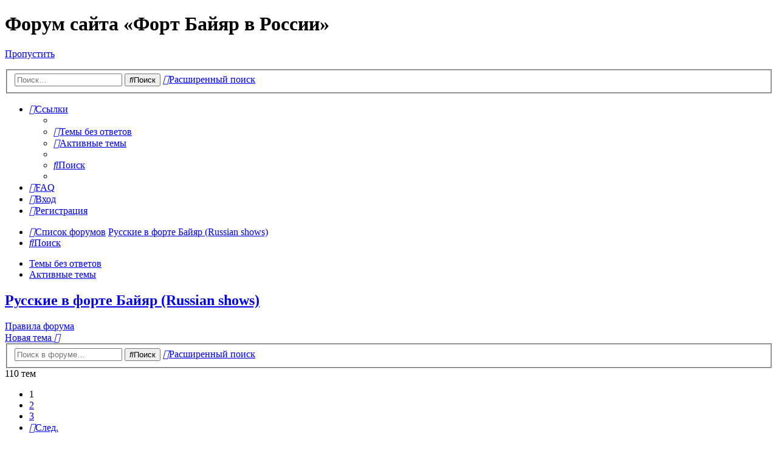

--- FILE ---
content_type: text/html; charset=UTF-8
request_url: https://forum.fortboyard.ru/viewforum.php?f=1&sid=2478ba5808f039c67554d0b387415e3d
body_size: 13279
content:
<!DOCTYPE html>
<html dir="ltr" lang="ru">
<head>
<meta charset="utf-8" />
<meta http-equiv="X-UA-Compatible" content="IE=edge">
<meta name="viewport" content="width=device-width, initial-scale=1" />

<title>Русские в форте Байяр (Russian shows) - Форт Байяр в России</title>


	<link rel="canonical" href="http://forum.fortboyard.ru/viewforum.php?f=1">

<!--
	phpBB style name: Allan Style - SUBSILVER
	Based on style:   prosilver (this is the default phpBB3 style)
	Based on style:   subsilver2 (this is the default phpBB3 style)
	Original author:  Tom Beddard ( http://www.subBlue.com/ )
	Modified by:   Merlin, Allan	
-->

<script>
	WebFontConfig = {
		google: {
			families: ['Open+Sans:300,300i,400,400i,600,600i,700,700i,800,800i&subset=cyrillic,cyrillic-ext,greek,greek-ext,latin-ext,vietnamese']
		}
	};

	(function(d) {
		var wf = d.createElement('script'), s = d.scripts[0];
		wf.src = 'https://ajax.googleapis.com/ajax/libs/webfont/1.5.18/webfont.js';
		wf.async = true;
		s.parentNode.insertBefore(wf, s);
	})(document);
</script>
<link href="https://maxcdn.bootstrapcdn.com/font-awesome/4.4.0/css/font-awesome.min.css" rel="stylesheet">
<link href="./styles/AllanStyle-SUBSILVER/theme/stylesheet.css?assets_version=28" rel="stylesheet">
<link href="./styles/AllanStyle-SUBSILVER/theme/ru/stylesheet.css?assets_version=28" rel="stylesheet">




<!--[if lte IE 9]>
	<link href="./styles/AllanStyle-SUBSILVER/theme/tweaks.css?assets_version=28" rel="stylesheet">
<![endif]-->





</head>
<body id="phpbb" class="nojs notouch section-viewforum ltr ">

<!-- Yandex.Metrika counter -->
<script type="text/javascript" >
   (function(m,e,t,r,i,k,a){m[i]=m[i]||function(){(m[i].a=m[i].a||[]).push(arguments)};
   m[i].l=1*new Date();k=e.createElement(t),a=e.getElementsByTagName(t)[0],k.async=1,k.src=r,a.parentNode.insertBefore(k,a)})
   (window, document, "script", "https://mc.yandex.ru/metrika/tag.js", "ym");

   ym(4975939, "init", {
        clickmap:true,
        trackLinks:true,
        accurateTrackBounce:true
   });
</script>
<noscript><div><img src="https://mc.yandex.ru/watch/4975939" style="position:absolute; left:-9999px;" alt="" /></div></noscript>
<!-- /Yandex.Metrika counter -->

<div id="header-subsilver">
	<a id="top" class="top-anchor" accesskey="t"></a>
		<div class="headerbar" role="banner">
					<div class="inner">

			<div id="site-description" class="site-description">
				<a id="logo" class="logo" href="//www.fortboyard.ru/" title="Форт Байяр в России: вернуться на сайт"><span class="site_logo"></span></a>
				<h1>Форум сайта «Форт Байяр в России»</h1>
				<p class="skiplink"><a href="#start_here">Пропустить</a></p>
			</div>

									<div id="search-box" class="search-box search-header" role="search">
				<form action="./search.php?sid=19e46f36dbb07bd0d652504a95c59676" method="get" id="search">
				<fieldset>
					<input name="keywords" id="keywords" type="search" maxlength="128" title="Ключевые слова" class="inputbox search tiny" size="20" value="" placeholder="Поиск…" />
					<button class="button button-search" type="submit" title="Поиск">
						<i class="icon fa-search fa-fw" aria-hidden="true"></i><span class="sr-only">Поиск</span>
					</button>
					<a href="./search.php?sid=19e46f36dbb07bd0d652504a95c59676" class="button button-search-end" title="Расширенный поиск">
						<i class="icon fa-cog fa-fw" aria-hidden="true"></i><span class="sr-only">Расширенный поиск</span>
					</a>
					<input type="hidden" name="sid" value="19e46f36dbb07bd0d652504a95c59676" />

				</fieldset>
				</form>
			</div>
						
			</div>
					</div>
</div>


<div id="wrap" class="wrap">
	<div id="page-header">
				<div class="navbar-top" role="navigation">
	<div class="inner">

	<ul id="nav-main" class="nav-main linklist" role="menubar">

		<li id="quick-links" class="quick-links dropdown-container responsive-menu" data-skip-responsive="true">
			<a href="#" class="dropdown-trigger">
				<i class="icon fa-bars fa-fw" aria-hidden="true"></i><span>Ссылки</span>
			</a>
			<div class="dropdown">
				<div class="pointer"><div class="pointer-inner"></div></div>
				<ul class="dropdown-contents" role="menu">
					
											<li class="separator"></li>
																									<li>
								<a href="./search.php?search_id=unanswered&amp;sid=19e46f36dbb07bd0d652504a95c59676" role="menuitem">
									<i class="icon fa-file-o fa-fw icon-gray" aria-hidden="true"></i><span>Темы без ответов</span>
								</a>
							</li>
							<li>
								<a href="./search.php?search_id=active_topics&amp;sid=19e46f36dbb07bd0d652504a95c59676" role="menuitem">
									<i class="icon fa-file-o fa-fw icon-blue" aria-hidden="true"></i><span>Активные темы</span>
								</a>
							</li>
							<li class="separator"></li>
							<li>
								<a href="./search.php?sid=19e46f36dbb07bd0d652504a95c59676" role="menuitem">
									<i class="icon fa-search fa-fw" aria-hidden="true"></i><span>Поиск</span>
								</a>
							</li>
					
										<li class="separator"></li>

									</ul>
			</div>
		</li>

				<li data-skip-responsive="true">
			<a href="/app.php/help/faq?sid=19e46f36dbb07bd0d652504a95c59676" rel="help" title="Часто задаваемые вопросы" role="menuitem">
				<i class="icon fa-question-circle fa-fw" aria-hidden="true"></i><span>FAQ</span>
			</a>
		</li>
						
			<li class="rightside"  data-skip-responsive="true">
			<a href="./ucp.php?mode=login&amp;sid=19e46f36dbb07bd0d652504a95c59676" title="Вход" accesskey="x" role="menuitem">
				<i class="icon fa-power-off fa-fw" aria-hidden="true"></i><span>Вход</span>
			</a>
		</li>
					<li class="rightside" data-skip-responsive="true">
				<a href="./ucp.php?mode=register&amp;sid=19e46f36dbb07bd0d652504a95c59676" role="menuitem">
					<i class="icon fa-pencil-square-o  fa-fw" aria-hidden="true"></i><span>Регистрация</span>
				</a>
			</li>
						</ul>

	</div>
</div>

<div class="navbar" role="navigation">
	<div class="inner">

	<ul id="nav-breadcrumbs" class="nav-breadcrumbs linklist navlinks" role="menubar">
								<li class="breadcrumbs" itemscope itemtype="http://schema.org/BreadcrumbList">
										<span class="crumb"  itemtype="http://schema.org/ListItem" itemprop="itemListElement" itemscope><a href="./index.php?sid=19e46f36dbb07bd0d652504a95c59676" itemtype="https://schema.org/Thing" itemprop="item" accesskey="h" data-navbar-reference="index"><i class="icon fa-home fa-fw"></i><span itemprop="name">Список форумов</span></a><meta itemprop="position" content="1" /></span>

											<span class="crumb"  itemtype="http://schema.org/ListItem" itemprop="itemListElement" itemscope data-forum-id="1"><a href="./viewforum.php?f=1&amp;sid=19e46f36dbb07bd0d652504a95c59676" itemtype="https://schema.org/Thing" itemprop="item"><span itemprop="name">Русские в форте Байяр (Russian shows)</span></a><meta itemprop="position" content="2" /></span>
												</li>
		
					<li class="rightside responsive-search">
				<a href="./search.php?sid=19e46f36dbb07bd0d652504a95c59676" title="Параметры расширенного поиска" role="menuitem">
					<i class="icon fa-search fa-fw" aria-hidden="true"></i><span class="sr-only">Поиск</span>
				</a>
			</li>
			</ul>

	</div>
</div>

<div class="navbar-top-link">
	<div class="inner">
		<ul>
			<li class="navbar-top-link-left"><a href="./search.php?search_id=unanswered&amp;sid=19e46f36dbb07bd0d652504a95c59676">Темы без ответов</a></li>
			<li class="navbar-top-link-left"><a href="./search.php?search_id=active_topics&amp;sid=19e46f36dbb07bd0d652504a95c59676">Активные темы</a></li>

											</ul>
	</div>
</div>
	</div>

	
	<a id="start_here" class="anchor"></a>
	<div id="page-body" class="page-body" role="main">
		
		<h2 class="forum-title"><a href="./viewforum.php?f=1&amp;sid=19e46f36dbb07bd0d652504a95c59676">Русские в форте Байяр (Russian shows)</a></h2>
<div>
	<!-- NOTE: remove the style="display: none" when you want to have the forum description on the forum body -->
	<div style="display: none !important;">Обсуждение выступлений российских команд в Форте Байяр<br /></div>	</div>

	<div class="rules rules-link">
		<div class="inner">

					<a href="http://forum.fortboyard.ru/viewtopic.php?f=3&amp;t=148">Правила форума</a>
		
		</div>
	</div>


	<div class="action-bar bar-top">

				
		<a href="./posting.php?mode=post&amp;f=1&amp;sid=19e46f36dbb07bd0d652504a95c59676" class="button" title="Новая тема">
							<span>Новая тема</span> <i class="icon fa-pencil fa-fw" aria-hidden="true"></i>
					</a>
				
			<div class="search-box" role="search">
			<form method="get" id="forum-search" action="./search.php?sid=19e46f36dbb07bd0d652504a95c59676">
			<fieldset>
				<input class="inputbox search tiny" type="search" name="keywords" id="search_keywords" size="20" placeholder="Поиск в форуме…" />
				<button class="button button-search" type="submit" title="Поиск">
					<i class="icon fa-search fa-fw" aria-hidden="true"></i><span class="sr-only">Поиск</span>
				</button>
				<a href="./search.php?sid=19e46f36dbb07bd0d652504a95c59676" class="button button-search-end" title="Расширенный поиск">
					<i class="icon fa-cog fa-fw" aria-hidden="true"></i><span class="sr-only">Расширенный поиск</span>
				</a>
				<input type="hidden" name="fid[0]" value="1" />
<input type="hidden" name="sid" value="19e46f36dbb07bd0d652504a95c59676" />

			</fieldset>
			</form>
		</div>
	
	<div class="pagination">
				110 тем
					<ul>
		<li class="active"><span>1</span></li>
				<li><a class="button" href="./viewforum.php?f=1&amp;sid=19e46f36dbb07bd0d652504a95c59676&amp;start=50" role="button">2</a></li>
				<li><a class="button" href="./viewforum.php?f=1&amp;sid=19e46f36dbb07bd0d652504a95c59676&amp;start=100" role="button">3</a></li>
				<li class="arrow next"><a class="button button-icon-only" href="./viewforum.php?f=1&amp;sid=19e46f36dbb07bd0d652504a95c59676&amp;start=50" rel="next" role="button"><i class="icon fa-chevron-right fa-fw" aria-hidden="true"></i><span class="sr-only">След.</span></a></li>
	</ul>
			</div>

	</div>




	
			<div class="forumbg announcement">
		<div class="inner">
		<ul class="topiclist">
			<li class="header">
				<dl class="row-item">
					<dt><div class="list-inner">Объявления</div></dt>
					<dd class="posts">Ответы</dd>
					<dd class="views">Просмотры</dd>
					<dd class="lastpost"><span>Последнее сообщение</span></dd>
				</dl>
			</li>
		</ul>
		<ul class="topiclist topics">
	
				<li class="row bg1 announce">
						<dl class="row-item announce_read">
				<dt title="Нет непрочитанных сообщений">
										<div class="list-inner">
																		<a href="./viewtopic.php?f=1&amp;t=767&amp;sid=19e46f36dbb07bd0d652504a95c59676" class="topictitle">Форт Боярд 2021</a>																								<br />
						
												<div class="responsive-show" style="display: none;">
							Последнее сообщение  <a href="./memberlist.php?mode=viewprofile&amp;u=947&amp;sid=19e46f36dbb07bd0d652504a95c59676" class="username">Alexey7777777</a> &laquo; <a href="./viewtopic.php?f=1&amp;t=767&amp;p=12849&amp;sid=19e46f36dbb07bd0d652504a95c59676#p12849" title="Перейти к последнему сообщению">19.12.21 15:02</a>
													</div>
														<span class="responsive-show left-box" style="display: none;">Ответы: <strong>7</strong></span>
													
						<div class="topic-poster responsive-hide left-box">
														<i class="icon fa-paperclip fa-fw" aria-hidden="true"></i>							 <a href="./memberlist.php?mode=viewprofile&amp;u=700&amp;sid=19e46f36dbb07bd0d652504a95c59676" class="username">Marty_McFly</a> &raquo; 11.07.21 22:41
													</div>

						
											</div>
				</dt>
				<dd class="posts">7 <dfn>Ответы</dfn></dd>
				<dd class="views">32109 <dfn>Просмотры</dfn></dd>
				<dd class="lastpost">
					<span><dfn>Последнее сообщение </dfn> <a href="./memberlist.php?mode=viewprofile&amp;u=947&amp;sid=19e46f36dbb07bd0d652504a95c59676" class="username">Alexey7777777</a>													<a href="./viewtopic.php?f=1&amp;t=767&amp;p=12849&amp;sid=19e46f36dbb07bd0d652504a95c59676#p12849" title="Перейти к последнему сообщению">
								<i class="icon fa-external-link-square fa-fw icon-lightgray icon-md" aria-hidden="true"></i><span class="sr-only"></span>
							</a>
												<br />19.12.21 15:02
					</span>
				</dd>
			</dl>
					</li>
		
	

	
	
				<li class="row bg2 announce">
						<dl class="row-item announce_read">
				<dt title="Нет непрочитанных сообщений">
										<div class="list-inner">
																		<a href="./viewtopic.php?f=1&amp;t=737&amp;sid=19e46f36dbb07bd0d652504a95c59676" class="topictitle">Форт Боярд 2019 - Возвращение</a>																								<br />
						
												<div class="responsive-show" style="display: none;">
							Последнее сообщение  <a href="./memberlist.php?mode=viewprofile&amp;u=700&amp;sid=19e46f36dbb07bd0d652504a95c59676" class="username">Marty_McFly</a> &laquo; <a href="./viewtopic.php?f=1&amp;t=737&amp;p=12825&amp;sid=19e46f36dbb07bd0d652504a95c59676#p12825" title="Перейти к последнему сообщению">11.06.21 20:53</a>
													</div>
														<span class="responsive-show left-box" style="display: none;">Ответы: <strong>95</strong></span>
													
						<div class="topic-poster responsive-hide left-box">
														<i class="icon fa-paperclip fa-fw" aria-hidden="true"></i>							 <a href="./memberlist.php?mode=viewprofile&amp;u=919&amp;sid=19e46f36dbb07bd0d652504a95c59676" class="username">Vetal Sai</a> &raquo; 8.07.19 22:17
													</div>

												<div class="pagination">
							<span><i class="icon fa-clone fa-fw" aria-hidden="true"></i></span>
							<ul>
															<li><a class="button" href="./viewtopic.php?f=1&amp;t=737&amp;sid=19e46f36dbb07bd0d652504a95c59676">1</a></li>
																							<li><a class="button" href="./viewtopic.php?f=1&amp;t=737&amp;sid=19e46f36dbb07bd0d652504a95c59676&amp;start=20">2</a></li>
																							<li><a class="button" href="./viewtopic.php?f=1&amp;t=737&amp;sid=19e46f36dbb07bd0d652504a95c59676&amp;start=40">3</a></li>
																							<li><a class="button" href="./viewtopic.php?f=1&amp;t=737&amp;sid=19e46f36dbb07bd0d652504a95c59676&amp;start=60">4</a></li>
																							<li><a class="button" href="./viewtopic.php?f=1&amp;t=737&amp;sid=19e46f36dbb07bd0d652504a95c59676&amp;start=80">5</a></li>
																																													</ul>
						</div>
						
											</div>
				</dt>
				<dd class="posts">95 <dfn>Ответы</dfn></dd>
				<dd class="views">137172 <dfn>Просмотры</dfn></dd>
				<dd class="lastpost">
					<span><dfn>Последнее сообщение </dfn> <a href="./memberlist.php?mode=viewprofile&amp;u=700&amp;sid=19e46f36dbb07bd0d652504a95c59676" class="username">Marty_McFly</a>													<a href="./viewtopic.php?f=1&amp;t=737&amp;p=12825&amp;sid=19e46f36dbb07bd0d652504a95c59676#p12825" title="Перейти к последнему сообщению">
								<i class="icon fa-external-link-square fa-fw icon-lightgray icon-md" aria-hidden="true"></i><span class="sr-only"></span>
							</a>
												<br />11.06.21 20:53
					</span>
				</dd>
			</dl>
					</li>
		
	

	
	
				<li class="row bg1 announce">
						<dl class="row-item announce_read">
				<dt title="Нет непрочитанных сообщений">
										<div class="list-inner">
																		<a href="./viewtopic.php?f=1&amp;t=711&amp;sid=19e46f36dbb07bd0d652504a95c59676" class="topictitle">Форт Боярд 2016</a>																								<br />
						
												<div class="responsive-show" style="display: none;">
							Последнее сообщение  <a href="./memberlist.php?mode=viewprofile&amp;u=14&amp;sid=19e46f36dbb07bd0d652504a95c59676" class="username">Владимир</a> &laquo; <a href="./viewtopic.php?f=1&amp;t=711&amp;p=12155&amp;sid=19e46f36dbb07bd0d652504a95c59676#p12155" title="Перейти к последнему сообщению">20.07.19 23:05</a>
													</div>
														<span class="responsive-show left-box" style="display: none;">Ответы: <strong>17</strong></span>
													
						<div class="topic-poster responsive-hide left-box">
							<i class="icon fa-bar-chart fa-fw" aria-hidden="true"></i>														 <a href="./memberlist.php?mode=viewprofile&amp;u=854&amp;sid=19e46f36dbb07bd0d652504a95c59676" class="username">Smart</a> &raquo; 25.06.16 20:17
													</div>

						
											</div>
				</dt>
				<dd class="posts">17 <dfn>Ответы</dfn></dd>
				<dd class="views">39286 <dfn>Просмотры</dfn></dd>
				<dd class="lastpost">
					<span><dfn>Последнее сообщение </dfn> <a href="./memberlist.php?mode=viewprofile&amp;u=14&amp;sid=19e46f36dbb07bd0d652504a95c59676" class="username">Владимир</a>													<a href="./viewtopic.php?f=1&amp;t=711&amp;p=12155&amp;sid=19e46f36dbb07bd0d652504a95c59676#p12155" title="Перейти к последнему сообщению">
								<i class="icon fa-external-link-square fa-fw icon-lightgray icon-md" aria-hidden="true"></i><span class="sr-only"></span>
							</a>
												<br />20.07.19 23:05
					</span>
				</dd>
			</dl>
					</li>
		
	

	
	
				<li class="row bg2 announce">
						<dl class="row-item announce_read">
				<dt title="Нет непрочитанных сообщений">
										<div class="list-inner">
																		<a href="./viewtopic.php?f=1&amp;t=540&amp;sid=19e46f36dbb07bd0d652504a95c59676" class="topictitle">Форт Боярд 2012 – Общая тема</a>																								<br />
						
												<div class="responsive-show" style="display: none;">
							Последнее сообщение  <a href="./memberlist.php?mode=viewprofile&amp;u=872&amp;sid=19e46f36dbb07bd0d652504a95c59676" class="username">Nikita</a> &laquo; <a href="./viewtopic.php?f=1&amp;t=540&amp;p=9926&amp;sid=19e46f36dbb07bd0d652504a95c59676#p9926" title="Перейти к последнему сообщению">12.03.14 22:43</a>
													</div>
														<span class="responsive-show left-box" style="display: none;">Ответы: <strong>56</strong></span>
													
						<div class="topic-poster responsive-hide left-box">
																					 <a href="./memberlist.php?mode=viewprofile&amp;u=2&amp;sid=19e46f36dbb07bd0d652504a95c59676" style="color: #AA0000;" class="username-coloured">Es</a> &raquo; 10.06.12 13:16
													</div>

												<div class="pagination">
							<span><i class="icon fa-clone fa-fw" aria-hidden="true"></i></span>
							<ul>
															<li><a class="button" href="./viewtopic.php?f=1&amp;t=540&amp;sid=19e46f36dbb07bd0d652504a95c59676">1</a></li>
																							<li><a class="button" href="./viewtopic.php?f=1&amp;t=540&amp;sid=19e46f36dbb07bd0d652504a95c59676&amp;start=20">2</a></li>
																							<li><a class="button" href="./viewtopic.php?f=1&amp;t=540&amp;sid=19e46f36dbb07bd0d652504a95c59676&amp;start=40">3</a></li>
																																													</ul>
						</div>
						
											</div>
				</dt>
				<dd class="posts">56 <dfn>Ответы</dfn></dd>
				<dd class="views">165773 <dfn>Просмотры</dfn></dd>
				<dd class="lastpost">
					<span><dfn>Последнее сообщение </dfn> <a href="./memberlist.php?mode=viewprofile&amp;u=872&amp;sid=19e46f36dbb07bd0d652504a95c59676" class="username">Nikita</a>													<a href="./viewtopic.php?f=1&amp;t=540&amp;p=9926&amp;sid=19e46f36dbb07bd0d652504a95c59676#p9926" title="Перейти к последнему сообщению">
								<i class="icon fa-external-link-square fa-fw icon-lightgray icon-md" aria-hidden="true"></i><span class="sr-only"></span>
							</a>
												<br />12.03.14 22:43
					</span>
				</dd>
			</dl>
					</li>
		
	

			</ul>
		</div>
	</div>
	
			<div class="forumbg">
		<div class="inner">
		<ul class="topiclist">
			<li class="header">
				<dl class="row-item">
					<dt><div class="list-inner">Темы</div></dt>
					<dd class="posts">Ответы</dd>
					<dd class="views">Просмотры</dd>
					<dd class="lastpost"><span>Последнее сообщение</span></dd>
				</dl>
			</li>
		</ul>
		<ul class="topiclist topics">
	
				<li class="row bg1">
						<dl class="row-item topic_read">
				<dt title="Нет непрочитанных сообщений">
										<div class="list-inner">
																		<a href="./viewtopic.php?f=1&amp;t=78&amp;sid=19e46f36dbb07bd0d652504a95c59676" class="topictitle">Команда Андрея Смолякова</a>																								<br />
						
												<div class="responsive-show" style="display: none;">
							Последнее сообщение  <a href="./memberlist.php?mode=viewprofile&amp;u=999&amp;sid=19e46f36dbb07bd0d652504a95c59676" class="username">Soltwater</a> &laquo; <a href="./viewtopic.php?f=1&amp;t=78&amp;p=12888&amp;sid=19e46f36dbb07bd0d652504a95c59676#p12888" title="Перейти к последнему сообщению">5.09.23 15:38</a>
													</div>
														<span class="responsive-show left-box" style="display: none;">Ответы: <strong>17</strong></span>
													
						<div class="topic-poster responsive-hide left-box">
																					 <a href="./memberlist.php?mode=viewprofile&amp;u=56&amp;sid=19e46f36dbb07bd0d652504a95c59676" class="username">Женя</a> &raquo; 14.11.04 19:14
													</div>

						
											</div>
				</dt>
				<dd class="posts">17 <dfn>Ответы</dfn></dd>
				<dd class="views">306647 <dfn>Просмотры</dfn></dd>
				<dd class="lastpost">
					<span><dfn>Последнее сообщение </dfn> <a href="./memberlist.php?mode=viewprofile&amp;u=999&amp;sid=19e46f36dbb07bd0d652504a95c59676" class="username">Soltwater</a>													<a href="./viewtopic.php?f=1&amp;t=78&amp;p=12888&amp;sid=19e46f36dbb07bd0d652504a95c59676#p12888" title="Перейти к последнему сообщению">
								<i class="icon fa-external-link-square fa-fw icon-lightgray icon-md" aria-hidden="true"></i><span class="sr-only"></span>
							</a>
												<br />5.09.23 15:38
					</span>
				</dd>
			</dl>
					</li>
		
	

	
	
				<li class="row bg2">
						<dl class="row-item topic_read">
				<dt title="Нет непрочитанных сообщений">
										<div class="list-inner">
																		<a href="./viewtopic.php?f=1&amp;t=239&amp;sid=19e46f36dbb07bd0d652504a95c59676" class="topictitle">Лучший отечественный обитатель башни</a>																								<br />
						
												<div class="responsive-show" style="display: none;">
							Последнее сообщение  <a href="./memberlist.php?mode=viewprofile&amp;u=999&amp;sid=19e46f36dbb07bd0d652504a95c59676" class="username">Soltwater</a> &laquo; <a href="./viewtopic.php?f=1&amp;t=239&amp;p=12835&amp;sid=19e46f36dbb07bd0d652504a95c59676#p12835" title="Перейти к последнему сообщению">7.10.21 23:59</a>
													</div>
														<span class="responsive-show left-box" style="display: none;">Ответы: <strong>11</strong></span>
													
						<div class="topic-poster responsive-hide left-box">
							<i class="icon fa-bar-chart fa-fw" aria-hidden="true"></i>														 <a href="./memberlist.php?mode=viewprofile&amp;u=221&amp;sid=19e46f36dbb07bd0d652504a95c59676" class="username">Ikea</a> &raquo; 3.03.07 22:25
													</div>

						
											</div>
				</dt>
				<dd class="posts">11 <dfn>Ответы</dfn></dd>
				<dd class="views">35669 <dfn>Просмотры</dfn></dd>
				<dd class="lastpost">
					<span><dfn>Последнее сообщение </dfn> <a href="./memberlist.php?mode=viewprofile&amp;u=999&amp;sid=19e46f36dbb07bd0d652504a95c59676" class="username">Soltwater</a>													<a href="./viewtopic.php?f=1&amp;t=239&amp;p=12835&amp;sid=19e46f36dbb07bd0d652504a95c59676#p12835" title="Перейти к последнему сообщению">
								<i class="icon fa-external-link-square fa-fw icon-lightgray icon-md" aria-hidden="true"></i><span class="sr-only"></span>
							</a>
												<br />7.10.21 23:59
					</span>
				</dd>
			</dl>
					</li>
		
	

	
	
				<li class="row bg1">
						<dl class="row-item topic_read">
				<dt title="Нет непрочитанных сообщений">
										<div class="list-inner">
																		<a href="./viewtopic.php?f=1&amp;t=768&amp;sid=19e46f36dbb07bd0d652504a95c59676" class="topictitle">Обзоры старых и новых русских игр</a>																								<br />
						
												<div class="responsive-show" style="display: none;">
							Последнее сообщение  <a href="./memberlist.php?mode=viewprofile&amp;u=999&amp;sid=19e46f36dbb07bd0d652504a95c59676" class="username">Soltwater</a> &laquo; <a href="./viewtopic.php?f=1&amp;t=768&amp;p=12834&amp;sid=19e46f36dbb07bd0d652504a95c59676#p12834" title="Перейти к последнему сообщению">7.10.21 15:07</a>
													</div>
													
						<div class="topic-poster responsive-hide left-box">
							<i class="icon fa-bar-chart fa-fw" aria-hidden="true"></i>														 <a href="./memberlist.php?mode=viewprofile&amp;u=999&amp;sid=19e46f36dbb07bd0d652504a95c59676" class="username">Soltwater</a> &raquo; 7.10.21 15:07
													</div>

						
											</div>
				</dt>
				<dd class="posts">0 <dfn>Ответы</dfn></dd>
				<dd class="views">14117 <dfn>Просмотры</dfn></dd>
				<dd class="lastpost">
					<span><dfn>Последнее сообщение </dfn> <a href="./memberlist.php?mode=viewprofile&amp;u=999&amp;sid=19e46f36dbb07bd0d652504a95c59676" class="username">Soltwater</a>													<a href="./viewtopic.php?f=1&amp;t=768&amp;p=12834&amp;sid=19e46f36dbb07bd0d652504a95c59676#p12834" title="Перейти к последнему сообщению">
								<i class="icon fa-external-link-square fa-fw icon-lightgray icon-md" aria-hidden="true"></i><span class="sr-only"></span>
							</a>
												<br />7.10.21 15:07
					</span>
				</dd>
			</dl>
					</li>
		
	

	
	
				<li class="row bg2">
						<dl class="row-item topic_read">
				<dt title="Нет непрочитанных сообщений">
										<div class="list-inner">
																		<a href="./viewtopic.php?f=1&amp;t=760&amp;sid=19e46f36dbb07bd0d652504a95c59676" class="topictitle">Российские игры 1998 года</a>																								<br />
						
												<div class="responsive-show" style="display: none;">
							Последнее сообщение  <a href="./memberlist.php?mode=viewprofile&amp;u=922&amp;sid=19e46f36dbb07bd0d652504a95c59676" class="username">Олигарх</a> &laquo; <a href="./viewtopic.php?f=1&amp;t=760&amp;p=12744&amp;sid=19e46f36dbb07bd0d652504a95c59676#p12744" title="Перейти к последнему сообщению">1.12.20 14:51</a>
													</div>
														<span class="responsive-show left-box" style="display: none;">Ответы: <strong>2</strong></span>
													
						<div class="topic-poster responsive-hide left-box">
																					 <a href="./memberlist.php?mode=viewprofile&amp;u=14&amp;sid=19e46f36dbb07bd0d652504a95c59676" class="username">Владимир</a> &raquo; 5.08.20 19:09
													</div>

						
											</div>
				</dt>
				<dd class="posts">2 <dfn>Ответы</dfn></dd>
				<dd class="views">16357 <dfn>Просмотры</dfn></dd>
				<dd class="lastpost">
					<span><dfn>Последнее сообщение </dfn> <a href="./memberlist.php?mode=viewprofile&amp;u=922&amp;sid=19e46f36dbb07bd0d652504a95c59676" class="username">Олигарх</a>													<a href="./viewtopic.php?f=1&amp;t=760&amp;p=12744&amp;sid=19e46f36dbb07bd0d652504a95c59676#p12744" title="Перейти к последнему сообщению">
								<i class="icon fa-external-link-square fa-fw icon-lightgray icon-md" aria-hidden="true"></i><span class="sr-only"></span>
							</a>
												<br />1.12.20 14:51
					</span>
				</dd>
			</dl>
					</li>
		
	

	
	
				<li class="row bg1">
						<dl class="row-item topic_read">
				<dt title="Нет непрочитанных сообщений">
										<div class="list-inner">
																		<a href="./viewtopic.php?f=1&amp;t=68&amp;sid=19e46f36dbb07bd0d652504a95c59676" class="topictitle">Обсудим наших</a>																								<br />
						
												<div class="responsive-show" style="display: none;">
							Последнее сообщение  <a href="./memberlist.php?mode=viewprofile&amp;u=706&amp;sid=19e46f36dbb07bd0d652504a95c59676" class="username">FB2012_Voronezh</a> &laquo; <a href="./viewtopic.php?f=1&amp;t=68&amp;p=12137&amp;sid=19e46f36dbb07bd0d652504a95c59676#p12137" title="Перейти к последнему сообщению">8.07.19 21:10</a>
													</div>
														<span class="responsive-show left-box" style="display: none;">Ответы: <strong>22</strong></span>
													
						<div class="topic-poster responsive-hide left-box">
														<i class="icon fa-paperclip fa-fw" aria-hidden="true"></i>							 <a href="./memberlist.php?mode=viewprofile&amp;u=62&amp;sid=19e46f36dbb07bd0d652504a95c59676" class="username">Семён</a> &raquo; 21.10.04 16:45
													</div>

												<div class="pagination">
							<span><i class="icon fa-clone fa-fw" aria-hidden="true"></i></span>
							<ul>
															<li><a class="button" href="./viewtopic.php?f=1&amp;t=68&amp;sid=19e46f36dbb07bd0d652504a95c59676">1</a></li>
																							<li><a class="button" href="./viewtopic.php?f=1&amp;t=68&amp;sid=19e46f36dbb07bd0d652504a95c59676&amp;start=20">2</a></li>
																																													</ul>
						</div>
						
											</div>
				</dt>
				<dd class="posts">22 <dfn>Ответы</dfn></dd>
				<dd class="views">70280 <dfn>Просмотры</dfn></dd>
				<dd class="lastpost">
					<span><dfn>Последнее сообщение </dfn> <a href="./memberlist.php?mode=viewprofile&amp;u=706&amp;sid=19e46f36dbb07bd0d652504a95c59676" class="username">FB2012_Voronezh</a>													<a href="./viewtopic.php?f=1&amp;t=68&amp;p=12137&amp;sid=19e46f36dbb07bd0d652504a95c59676#p12137" title="Перейти к последнему сообщению">
								<i class="icon fa-external-link-square fa-fw icon-lightgray icon-md" aria-hidden="true"></i><span class="sr-only"></span>
							</a>
												<br />8.07.19 21:10
					</span>
				</dd>
			</dl>
					</li>
		
	

	
	
				<li class="row bg2">
						<dl class="row-item topic_read">
				<dt title="Нет непрочитанных сообщений">
										<div class="list-inner">
																		<a href="./viewtopic.php?f=1&amp;t=396&amp;sid=19e46f36dbb07bd0d652504a95c59676" class="topictitle">Время клепсидры</a>																								<br />
						
												<div class="responsive-show" style="display: none;">
							Последнее сообщение  <a href="./memberlist.php?mode=viewprofile&amp;u=922&amp;sid=19e46f36dbb07bd0d652504a95c59676" class="username">Олигарх</a> &laquo; <a href="./viewtopic.php?f=1&amp;t=396&amp;p=11832&amp;sid=19e46f36dbb07bd0d652504a95c59676#p11832" title="Перейти к последнему сообщению">13.10.18 14:54</a>
													</div>
														<span class="responsive-show left-box" style="display: none;">Ответы: <strong>3</strong></span>
													
						<div class="topic-poster responsive-hide left-box">
																					 <a href="./memberlist.php?mode=viewprofile&amp;u=492&amp;sid=19e46f36dbb07bd0d652504a95c59676" class="username">Anutka4Love80</a> &raquo; 27.10.09 11:03
													</div>

						
											</div>
				</dt>
				<dd class="posts">3 <dfn>Ответы</dfn></dd>
				<dd class="views">25075 <dfn>Просмотры</dfn></dd>
				<dd class="lastpost">
					<span><dfn>Последнее сообщение </dfn> <a href="./memberlist.php?mode=viewprofile&amp;u=922&amp;sid=19e46f36dbb07bd0d652504a95c59676" class="username">Олигарх</a>													<a href="./viewtopic.php?f=1&amp;t=396&amp;p=11832&amp;sid=19e46f36dbb07bd0d652504a95c59676#p11832" title="Перейти к последнему сообщению">
								<i class="icon fa-external-link-square fa-fw icon-lightgray icon-md" aria-hidden="true"></i><span class="sr-only"></span>
							</a>
												<br />13.10.18 14:54
					</span>
				</dd>
			</dl>
					</li>
		
	

	
	
				<li class="row bg1">
						<dl class="row-item topic_read">
				<dt title="Нет непрочитанных сообщений">
										<div class="list-inner">
																		<a href="./viewtopic.php?f=1&amp;t=56&amp;sid=19e46f36dbb07bd0d652504a95c59676" class="topictitle">Команда Марии Ситтель</a>																								<br />
						
												<div class="responsive-show" style="display: none;">
							Последнее сообщение  <a href="./memberlist.php?mode=viewprofile&amp;u=922&amp;sid=19e46f36dbb07bd0d652504a95c59676" class="username">Олигарх</a> &laquo; <a href="./viewtopic.php?f=1&amp;t=56&amp;p=11718&amp;sid=19e46f36dbb07bd0d652504a95c59676#p11718" title="Перейти к последнему сообщению">6.08.18 00:29</a>
													</div>
														<span class="responsive-show left-box" style="display: none;">Ответы: <strong>13</strong></span>
													
						<div class="topic-poster responsive-hide left-box">
																					 <a href="./memberlist.php?mode=viewprofile&amp;u=3&amp;sid=19e46f36dbb07bd0d652504a95c59676" style="color: #AA0000;" class="username-coloured">Grisha</a> &raquo; 4.10.04 17:29
													</div>

						
											</div>
				</dt>
				<dd class="posts">13 <dfn>Ответы</dfn></dd>
				<dd class="views">67886 <dfn>Просмотры</dfn></dd>
				<dd class="lastpost">
					<span><dfn>Последнее сообщение </dfn> <a href="./memberlist.php?mode=viewprofile&amp;u=922&amp;sid=19e46f36dbb07bd0d652504a95c59676" class="username">Олигарх</a>													<a href="./viewtopic.php?f=1&amp;t=56&amp;p=11718&amp;sid=19e46f36dbb07bd0d652504a95c59676#p11718" title="Перейти к последнему сообщению">
								<i class="icon fa-external-link-square fa-fw icon-lightgray icon-md" aria-hidden="true"></i><span class="sr-only"></span>
							</a>
												<br />6.08.18 00:29
					</span>
				</dd>
			</dl>
					</li>
		
	

	
	
				<li class="row bg2">
						<dl class="row-item topic_read">
				<dt title="Нет непрочитанных сообщений">
										<div class="list-inner">
																		<a href="./viewtopic.php?f=1&amp;t=189&amp;sid=19e46f36dbb07bd0d652504a95c59676" class="topictitle">Команды Коноваловой vs Команды Кориковой</a>																								<br />
						
												<div class="responsive-show" style="display: none;">
							Последнее сообщение  <a href="./memberlist.php?mode=viewprofile&amp;u=700&amp;sid=19e46f36dbb07bd0d652504a95c59676" class="username">Marty_McFly</a> &laquo; <a href="./viewtopic.php?f=1&amp;t=189&amp;p=11464&amp;sid=19e46f36dbb07bd0d652504a95c59676#p11464" title="Перейти к последнему сообщению">29.10.17 20:39</a>
													</div>
														<span class="responsive-show left-box" style="display: none;">Ответы: <strong>7</strong></span>
													
						<div class="topic-poster responsive-hide left-box">
																					 <a href="./memberlist.php?mode=viewprofile&amp;u=92&amp;sid=19e46f36dbb07bd0d652504a95c59676" class="username">Azamatus</a> &raquo; 1.12.06 23:09
													</div>

						
											</div>
				</dt>
				<dd class="posts">7 <dfn>Ответы</dfn></dd>
				<dd class="views">31064 <dfn>Просмотры</dfn></dd>
				<dd class="lastpost">
					<span><dfn>Последнее сообщение </dfn> <a href="./memberlist.php?mode=viewprofile&amp;u=700&amp;sid=19e46f36dbb07bd0d652504a95c59676" class="username">Marty_McFly</a>													<a href="./viewtopic.php?f=1&amp;t=189&amp;p=11464&amp;sid=19e46f36dbb07bd0d652504a95c59676#p11464" title="Перейти к последнему сообщению">
								<i class="icon fa-external-link-square fa-fw icon-lightgray icon-md" aria-hidden="true"></i><span class="sr-only"></span>
							</a>
												<br />29.10.17 20:39
					</span>
				</dd>
			</dl>
					</li>
		
	

	
	
				<li class="row bg1">
						<dl class="row-item topic_read_hot">
				<dt title="Нет непрочитанных сообщений">
										<div class="list-inner">
																		<a href="./viewtopic.php?f=1&amp;t=61&amp;sid=19e46f36dbb07bd0d652504a95c59676" class="topictitle">Оформление программы</a>																								<br />
						
												<div class="responsive-show" style="display: none;">
							Последнее сообщение  <a href="./memberlist.php?mode=viewprofile&amp;u=922&amp;sid=19e46f36dbb07bd0d652504a95c59676" class="username">Олигарх</a> &laquo; <a href="./viewtopic.php?f=1&amp;t=61&amp;p=11251&amp;sid=19e46f36dbb07bd0d652504a95c59676#p11251" title="Перейти к последнему сообщению">11.05.17 19:10</a>
													</div>
														<span class="responsive-show left-box" style="display: none;">Ответы: <strong>50</strong></span>
													
						<div class="topic-poster responsive-hide left-box">
																					 <a href="./memberlist.php?mode=viewprofile&amp;u=56&amp;sid=19e46f36dbb07bd0d652504a95c59676" class="username">Женя</a> &raquo; 10.10.04 19:04
													</div>

												<div class="pagination">
							<span><i class="icon fa-clone fa-fw" aria-hidden="true"></i></span>
							<ul>
															<li><a class="button" href="./viewtopic.php?f=1&amp;t=61&amp;sid=19e46f36dbb07bd0d652504a95c59676">1</a></li>
																							<li><a class="button" href="./viewtopic.php?f=1&amp;t=61&amp;sid=19e46f36dbb07bd0d652504a95c59676&amp;start=20">2</a></li>
																							<li><a class="button" href="./viewtopic.php?f=1&amp;t=61&amp;sid=19e46f36dbb07bd0d652504a95c59676&amp;start=40">3</a></li>
																																													</ul>
						</div>
						
											</div>
				</dt>
				<dd class="posts">50 <dfn>Ответы</dfn></dd>
				<dd class="views">146280 <dfn>Просмотры</dfn></dd>
				<dd class="lastpost">
					<span><dfn>Последнее сообщение </dfn> <a href="./memberlist.php?mode=viewprofile&amp;u=922&amp;sid=19e46f36dbb07bd0d652504a95c59676" class="username">Олигарх</a>													<a href="./viewtopic.php?f=1&amp;t=61&amp;p=11251&amp;sid=19e46f36dbb07bd0d652504a95c59676#p11251" title="Перейти к последнему сообщению">
								<i class="icon fa-external-link-square fa-fw icon-lightgray icon-md" aria-hidden="true"></i><span class="sr-only"></span>
							</a>
												<br />11.05.17 19:10
					</span>
				</dd>
			</dl>
					</li>
		
	

	
	
				<li class="row bg2">
						<dl class="row-item topic_read">
				<dt title="Нет непрочитанных сообщений">
										<div class="list-inner">
																		<a href="./viewtopic.php?f=1&amp;t=96&amp;sid=19e46f36dbb07bd0d652504a95c59676" class="topictitle">Российский сезон 2004 года</a>																								<br />
						
												<div class="responsive-show" style="display: none;">
							Последнее сообщение  <a href="./memberlist.php?mode=viewprofile&amp;u=922&amp;sid=19e46f36dbb07bd0d652504a95c59676" class="username">Олигарх</a> &laquo; <a href="./viewtopic.php?f=1&amp;t=96&amp;p=11239&amp;sid=19e46f36dbb07bd0d652504a95c59676#p11239" title="Перейти к последнему сообщению">3.05.17 20:53</a>
													</div>
														<span class="responsive-show left-box" style="display: none;">Ответы: <strong>6</strong></span>
													
						<div class="topic-poster responsive-hide left-box">
																					 <a href="./memberlist.php?mode=viewprofile&amp;u=3&amp;sid=19e46f36dbb07bd0d652504a95c59676" style="color: #AA0000;" class="username-coloured">Grisha</a> &raquo; 25.03.05 21:06
													</div>

						
											</div>
				</dt>
				<dd class="posts">6 <dfn>Ответы</dfn></dd>
				<dd class="views">42635 <dfn>Просмотры</dfn></dd>
				<dd class="lastpost">
					<span><dfn>Последнее сообщение </dfn> <a href="./memberlist.php?mode=viewprofile&amp;u=922&amp;sid=19e46f36dbb07bd0d652504a95c59676" class="username">Олигарх</a>													<a href="./viewtopic.php?f=1&amp;t=96&amp;p=11239&amp;sid=19e46f36dbb07bd0d652504a95c59676#p11239" title="Перейти к последнему сообщению">
								<i class="icon fa-external-link-square fa-fw icon-lightgray icon-md" aria-hidden="true"></i><span class="sr-only"></span>
							</a>
												<br />3.05.17 20:53
					</span>
				</dd>
			</dl>
					</li>
		
	

	
	
				<li class="row bg1">
						<dl class="row-item topic_read">
				<dt title="Нет непрочитанных сообщений">
										<div class="list-inner">
																		<a href="./viewtopic.php?f=1&amp;t=636&amp;sid=19e46f36dbb07bd0d652504a95c59676" class="topictitle">Юбилей Леонида Ярмольника</a>																								<br />
						
												<div class="responsive-show" style="display: none;">
							Последнее сообщение  <a href="./memberlist.php?mode=viewprofile&amp;u=92&amp;sid=19e46f36dbb07bd0d652504a95c59676" class="username">Azamatus</a> &laquo; <a href="./viewtopic.php?f=1&amp;t=636&amp;p=11237&amp;sid=19e46f36dbb07bd0d652504a95c59676#p11237" title="Перейти к последнему сообщению">2.05.17 22:43</a>
													</div>
														<span class="responsive-show left-box" style="display: none;">Ответы: <strong>5</strong></span>
													
						<div class="topic-poster responsive-hide left-box">
																					 <a href="./memberlist.php?mode=viewprofile&amp;u=2&amp;sid=19e46f36dbb07bd0d652504a95c59676" style="color: #AA0000;" class="username-coloured">Es</a> &raquo; 22.01.14 11:28
													</div>

						
											</div>
				</dt>
				<dd class="posts">5 <dfn>Ответы</dfn></dd>
				<dd class="views">22768 <dfn>Просмотры</dfn></dd>
				<dd class="lastpost">
					<span><dfn>Последнее сообщение </dfn> <a href="./memberlist.php?mode=viewprofile&amp;u=92&amp;sid=19e46f36dbb07bd0d652504a95c59676" class="username">Azamatus</a>													<a href="./viewtopic.php?f=1&amp;t=636&amp;p=11237&amp;sid=19e46f36dbb07bd0d652504a95c59676#p11237" title="Перейти к последнему сообщению">
								<i class="icon fa-external-link-square fa-fw icon-lightgray icon-md" aria-hidden="true"></i><span class="sr-only"></span>
							</a>
												<br />2.05.17 22:43
					</span>
				</dd>
			</dl>
					</li>
		
	

	
	
				<li class="row bg2">
						<dl class="row-item topic_read">
				<dt title="Нет непрочитанных сообщений">
										<div class="list-inner">
																		<a href="./viewtopic.php?f=1&amp;t=719&amp;sid=19e46f36dbb07bd0d652504a95c59676" class="topictitle">Форт Боярд 2006 куда делись две Команды</a>																								<br />
						
												<div class="responsive-show" style="display: none;">
							Последнее сообщение  <a href="./memberlist.php?mode=viewprofile&amp;u=2&amp;sid=19e46f36dbb07bd0d652504a95c59676" style="color: #AA0000;" class="username-coloured">Es</a> &laquo; <a href="./viewtopic.php?f=1&amp;t=719&amp;p=11112&amp;sid=19e46f36dbb07bd0d652504a95c59676#p11112" title="Перейти к последнему сообщению">2.10.16 22:44</a>
													</div>
														<span class="responsive-show left-box" style="display: none;">Ответы: <strong>1</strong></span>
													
						<div class="topic-poster responsive-hide left-box">
																					 <a href="./memberlist.php?mode=viewprofile&amp;u=935&amp;sid=19e46f36dbb07bd0d652504a95c59676" class="username">Marik</a> &raquo; 2.10.16 16:22
													</div>

						
											</div>
				</dt>
				<dd class="posts">1 <dfn>Ответы</dfn></dd>
				<dd class="views">17993 <dfn>Просмотры</dfn></dd>
				<dd class="lastpost">
					<span><dfn>Последнее сообщение </dfn> <a href="./memberlist.php?mode=viewprofile&amp;u=2&amp;sid=19e46f36dbb07bd0d652504a95c59676" style="color: #AA0000;" class="username-coloured">Es</a>													<a href="./viewtopic.php?f=1&amp;t=719&amp;p=11112&amp;sid=19e46f36dbb07bd0d652504a95c59676#p11112" title="Перейти к последнему сообщению">
								<i class="icon fa-external-link-square fa-fw icon-lightgray icon-md" aria-hidden="true"></i><span class="sr-only"></span>
							</a>
												<br />2.10.16 22:44
					</span>
				</dd>
			</dl>
					</li>
		
	

	
	
				<li class="row bg1">
						<dl class="row-item topic_read">
				<dt title="Нет непрочитанных сообщений">
										<div class="list-inner">
																		<a href="./viewtopic.php?f=1&amp;t=211&amp;sid=19e46f36dbb07bd0d652504a95c59676" class="topictitle">Какой из русских сезонов Вы считаете лучшим?</a>																								<br />
						
												<div class="responsive-show" style="display: none;">
							Последнее сообщение  <a href="./memberlist.php?mode=viewprofile&amp;u=922&amp;sid=19e46f36dbb07bd0d652504a95c59676" class="username">Олигарх</a> &laquo; <a href="./viewtopic.php?f=1&amp;t=211&amp;p=10753&amp;sid=19e46f36dbb07bd0d652504a95c59676#p10753" title="Перейти к последнему сообщению">26.02.16 19:28</a>
													</div>
														<span class="responsive-show left-box" style="display: none;">Ответы: <strong>19</strong></span>
													
						<div class="topic-poster responsive-hide left-box">
							<i class="icon fa-bar-chart fa-fw" aria-hidden="true"></i>														 <a href="./memberlist.php?mode=viewprofile&amp;u=183&amp;sid=19e46f36dbb07bd0d652504a95c59676" class="username">Nefrit</a> &raquo; 22.12.06 22:13
													</div>

						
											</div>
				</dt>
				<dd class="posts">19 <dfn>Ответы</dfn></dd>
				<dd class="views">51205 <dfn>Просмотры</dfn></dd>
				<dd class="lastpost">
					<span><dfn>Последнее сообщение </dfn> <a href="./memberlist.php?mode=viewprofile&amp;u=922&amp;sid=19e46f36dbb07bd0d652504a95c59676" class="username">Олигарх</a>													<a href="./viewtopic.php?f=1&amp;t=211&amp;p=10753&amp;sid=19e46f36dbb07bd0d652504a95c59676#p10753" title="Перейти к последнему сообщению">
								<i class="icon fa-external-link-square fa-fw icon-lightgray icon-md" aria-hidden="true"></i><span class="sr-only"></span>
							</a>
												<br />26.02.16 19:28
					</span>
				</dd>
			</dl>
					</li>
		
	

	
	
				<li class="row bg2">
						<dl class="row-item topic_read">
				<dt title="Нет непрочитанных сообщений">
										<div class="list-inner">
																		<a href="./viewtopic.php?f=1&amp;t=213&amp;sid=19e46f36dbb07bd0d652504a95c59676" class="topictitle">Лучшая ведущая российской версии</a>																								<br />
						
												<div class="responsive-show" style="display: none;">
							Последнее сообщение  <a href="./memberlist.php?mode=viewprofile&amp;u=922&amp;sid=19e46f36dbb07bd0d652504a95c59676" class="username">Олигарх</a> &laquo; <a href="./viewtopic.php?f=1&amp;t=213&amp;p=10748&amp;sid=19e46f36dbb07bd0d652504a95c59676#p10748" title="Перейти к последнему сообщению">19.02.16 17:21</a>
													</div>
														<span class="responsive-show left-box" style="display: none;">Ответы: <strong>12</strong></span>
													
						<div class="topic-poster responsive-hide left-box">
							<i class="icon fa-bar-chart fa-fw" aria-hidden="true"></i>														 <a href="./memberlist.php?mode=viewprofile&amp;u=207&amp;sid=19e46f36dbb07bd0d652504a95c59676" class="username">Pavel Nikolaevich</a> &raquo; 24.12.06 06:17
													</div>

						
											</div>
				</dt>
				<dd class="posts">12 <dfn>Ответы</dfn></dd>
				<dd class="views">33303 <dfn>Просмотры</dfn></dd>
				<dd class="lastpost">
					<span><dfn>Последнее сообщение </dfn> <a href="./memberlist.php?mode=viewprofile&amp;u=922&amp;sid=19e46f36dbb07bd0d652504a95c59676" class="username">Олигарх</a>													<a href="./viewtopic.php?f=1&amp;t=213&amp;p=10748&amp;sid=19e46f36dbb07bd0d652504a95c59676#p10748" title="Перейти к последнему сообщению">
								<i class="icon fa-external-link-square fa-fw icon-lightgray icon-md" aria-hidden="true"></i><span class="sr-only"></span>
							</a>
												<br />19.02.16 17:21
					</span>
				</dd>
			</dl>
					</li>
		
	

	
	
				<li class="row bg1">
						<dl class="row-item topic_read">
				<dt title="Нет непрочитанных сообщений">
										<div class="list-inner">
																		<a href="./viewtopic.php?f=1&amp;t=690&amp;sid=19e46f36dbb07bd0d652504a95c59676" class="topictitle">Форт Баярд на телеканале Ю</a>																								<br />
						
												<div class="responsive-show" style="display: none;">
							Последнее сообщение  <a href="./memberlist.php?mode=viewprofile&amp;u=872&amp;sid=19e46f36dbb07bd0d652504a95c59676" class="username">Nikita</a> &laquo; <a href="./viewtopic.php?f=1&amp;t=690&amp;p=10666&amp;sid=19e46f36dbb07bd0d652504a95c59676#p10666" title="Перейти к последнему сообщению">30.07.15 15:53</a>
													</div>
														<span class="responsive-show left-box" style="display: none;">Ответы: <strong>1</strong></span>
													
						<div class="topic-poster responsive-hide left-box">
																					 <a href="./memberlist.php?mode=viewprofile&amp;u=872&amp;sid=19e46f36dbb07bd0d652504a95c59676" class="username">Nikita</a> &raquo; 30.07.15 15:42
													</div>

						
											</div>
				</dt>
				<dd class="posts">1 <dfn>Ответы</dfn></dd>
				<dd class="views">19704 <dfn>Просмотры</dfn></dd>
				<dd class="lastpost">
					<span><dfn>Последнее сообщение </dfn> <a href="./memberlist.php?mode=viewprofile&amp;u=872&amp;sid=19e46f36dbb07bd0d652504a95c59676" class="username">Nikita</a>													<a href="./viewtopic.php?f=1&amp;t=690&amp;p=10666&amp;sid=19e46f36dbb07bd0d652504a95c59676#p10666" title="Перейти к последнему сообщению">
								<i class="icon fa-external-link-square fa-fw icon-lightgray icon-md" aria-hidden="true"></i><span class="sr-only"></span>
							</a>
												<br />30.07.15 15:53
					</span>
				</dd>
			</dl>
					</li>
		
	

	
	
				<li class="row bg2">
						<dl class="row-item topic_read_hot">
				<dt title="Нет непрочитанных сообщений">
										<div class="list-inner">
																		<a href="./viewtopic.php?f=1&amp;t=644&amp;sid=19e46f36dbb07bd0d652504a95c59676" class="topictitle">Форт Боярд 2014  — отменяется</a>																								<br />
						
												<div class="responsive-show" style="display: none;">
							Последнее сообщение  <a href="./memberlist.php?mode=viewprofile&amp;u=899&amp;sid=19e46f36dbb07bd0d652504a95c59676" class="username">Петров</a> &laquo; <a href="./viewtopic.php?f=1&amp;t=644&amp;p=10321&amp;sid=19e46f36dbb07bd0d652504a95c59676#p10321" title="Перейти к последнему сообщению">12.08.14 14:09</a>
													</div>
														<span class="responsive-show left-box" style="display: none;">Ответы: <strong>99</strong></span>
													
						<div class="topic-poster responsive-hide left-box">
														<i class="icon fa-paperclip fa-fw" aria-hidden="true"></i>							 <a href="./memberlist.php?mode=viewprofile&amp;u=655&amp;sid=19e46f36dbb07bd0d652504a95c59676" class="username">Евгений</a> &raquo; 1.05.14 00:30
													</div>

												<div class="pagination">
							<span><i class="icon fa-clone fa-fw" aria-hidden="true"></i></span>
							<ul>
															<li><a class="button" href="./viewtopic.php?f=1&amp;t=644&amp;sid=19e46f36dbb07bd0d652504a95c59676">1</a></li>
																							<li><a class="button" href="./viewtopic.php?f=1&amp;t=644&amp;sid=19e46f36dbb07bd0d652504a95c59676&amp;start=20">2</a></li>
																							<li><a class="button" href="./viewtopic.php?f=1&amp;t=644&amp;sid=19e46f36dbb07bd0d652504a95c59676&amp;start=40">3</a></li>
																							<li><a class="button" href="./viewtopic.php?f=1&amp;t=644&amp;sid=19e46f36dbb07bd0d652504a95c59676&amp;start=60">4</a></li>
																							<li><a class="button" href="./viewtopic.php?f=1&amp;t=644&amp;sid=19e46f36dbb07bd0d652504a95c59676&amp;start=80">5</a></li>
																																													</ul>
						</div>
						
											</div>
				</dt>
				<dd class="posts">99 <dfn>Ответы</dfn></dd>
				<dd class="views">171097 <dfn>Просмотры</dfn></dd>
				<dd class="lastpost">
					<span><dfn>Последнее сообщение </dfn> <a href="./memberlist.php?mode=viewprofile&amp;u=899&amp;sid=19e46f36dbb07bd0d652504a95c59676" class="username">Петров</a>													<a href="./viewtopic.php?f=1&amp;t=644&amp;p=10321&amp;sid=19e46f36dbb07bd0d652504a95c59676#p10321" title="Перейти к последнему сообщению">
								<i class="icon fa-external-link-square fa-fw icon-lightgray icon-md" aria-hidden="true"></i><span class="sr-only"></span>
							</a>
												<br />12.08.14 14:09
					</span>
				</dd>
			</dl>
					</li>
		
	

	
	
				<li class="row bg1">
						<dl class="row-item topic_read_hot">
				<dt title="Нет непрочитанных сообщений">
										<div class="list-inner">
																		<a href="./viewtopic.php?f=1&amp;t=589&amp;sid=19e46f36dbb07bd0d652504a95c59676" class="topictitle">Форт Боярд 2012 – Игра первая</a>																								<br />
						
												<div class="responsive-show" style="display: none;">
							Последнее сообщение  <a href="./memberlist.php?mode=viewprofile&amp;u=899&amp;sid=19e46f36dbb07bd0d652504a95c59676" class="username">Петров</a> &laquo; <a href="./viewtopic.php?f=1&amp;t=589&amp;p=10020&amp;sid=19e46f36dbb07bd0d652504a95c59676#p10020" title="Перейти к последнему сообщению">8.06.14 20:57</a>
													</div>
														<span class="responsive-show left-box" style="display: none;">Ответы: <strong>85</strong></span>
													
						<div class="topic-poster responsive-hide left-box">
							<i class="icon fa-bar-chart fa-fw" aria-hidden="true"></i>							<i class="icon fa-paperclip fa-fw" aria-hidden="true"></i>							 <a href="./memberlist.php?mode=viewprofile&amp;u=2&amp;sid=19e46f36dbb07bd0d652504a95c59676" style="color: #AA0000;" class="username-coloured">Es</a> &raquo; 14.02.13 02:41
													</div>

												<div class="pagination">
							<span><i class="icon fa-clone fa-fw" aria-hidden="true"></i></span>
							<ul>
															<li><a class="button" href="./viewtopic.php?f=1&amp;t=589&amp;sid=19e46f36dbb07bd0d652504a95c59676">1</a></li>
																							<li><a class="button" href="./viewtopic.php?f=1&amp;t=589&amp;sid=19e46f36dbb07bd0d652504a95c59676&amp;start=20">2</a></li>
																							<li><a class="button" href="./viewtopic.php?f=1&amp;t=589&amp;sid=19e46f36dbb07bd0d652504a95c59676&amp;start=40">3</a></li>
																							<li><a class="button" href="./viewtopic.php?f=1&amp;t=589&amp;sid=19e46f36dbb07bd0d652504a95c59676&amp;start=60">4</a></li>
																							<li><a class="button" href="./viewtopic.php?f=1&amp;t=589&amp;sid=19e46f36dbb07bd0d652504a95c59676&amp;start=80">5</a></li>
																																													</ul>
						</div>
						
											</div>
				</dt>
				<dd class="posts">85 <dfn>Ответы</dfn></dd>
				<dd class="views">1130739 <dfn>Просмотры</dfn></dd>
				<dd class="lastpost">
					<span><dfn>Последнее сообщение </dfn> <a href="./memberlist.php?mode=viewprofile&amp;u=899&amp;sid=19e46f36dbb07bd0d652504a95c59676" class="username">Петров</a>													<a href="./viewtopic.php?f=1&amp;t=589&amp;p=10020&amp;sid=19e46f36dbb07bd0d652504a95c59676#p10020" title="Перейти к последнему сообщению">
								<i class="icon fa-external-link-square fa-fw icon-lightgray icon-md" aria-hidden="true"></i><span class="sr-only"></span>
							</a>
												<br />8.06.14 20:57
					</span>
				</dd>
			</dl>
					</li>
		
	

	
	
				<li class="row bg2">
						<dl class="row-item topic_read_locked">
				<dt title="Эта тема закрыта, вы не можете редактировать и оставлять сообщения в ней.">
										<div class="list-inner">
																		<a href="./viewtopic.php?f=1&amp;t=645&amp;sid=19e46f36dbb07bd0d652504a95c59676" class="topictitle">Сходство ФБ 2012(2013) с детскими играми США-Великобритания</a>																								<br />
						
												<div class="responsive-show" style="display: none;">
							Последнее сообщение  <a href="./memberlist.php?mode=viewprofile&amp;u=2&amp;sid=19e46f36dbb07bd0d652504a95c59676" style="color: #AA0000;" class="username-coloured">Es</a> &laquo; <a href="./viewtopic.php?f=1&amp;t=645&amp;p=9963&amp;sid=19e46f36dbb07bd0d652504a95c59676#p9963" title="Перейти к последнему сообщению">2.05.14 11:01</a>
													</div>
														<span class="responsive-show left-box" style="display: none;">Ответы: <strong>2</strong></span>
													
						<div class="topic-poster responsive-hide left-box">
																					 <a href="./memberlist.php?mode=viewprofile&amp;u=899&amp;sid=19e46f36dbb07bd0d652504a95c59676" class="username">Петров</a> &raquo; 1.05.14 14:54
													</div>

						
											</div>
				</dt>
				<dd class="posts">2 <dfn>Ответы</dfn></dd>
				<dd class="views">30036 <dfn>Просмотры</dfn></dd>
				<dd class="lastpost">
					<span><dfn>Последнее сообщение </dfn> <a href="./memberlist.php?mode=viewprofile&amp;u=2&amp;sid=19e46f36dbb07bd0d652504a95c59676" style="color: #AA0000;" class="username-coloured">Es</a>													<a href="./viewtopic.php?f=1&amp;t=645&amp;p=9963&amp;sid=19e46f36dbb07bd0d652504a95c59676#p9963" title="Перейти к последнему сообщению">
								<i class="icon fa-external-link-square fa-fw icon-lightgray icon-md" aria-hidden="true"></i><span class="sr-only"></span>
							</a>
												<br />2.05.14 11:01
					</span>
				</dd>
			</dl>
					</li>
		
	

	
	
				<li class="row bg1">
						<dl class="row-item topic_read">
				<dt title="Нет непрочитанных сообщений">
										<div class="list-inner">
																		<a href="./viewtopic.php?f=1&amp;t=643&amp;sid=19e46f36dbb07bd0d652504a95c59676" class="topictitle">Странная надпись</a>																								<br />
						
												<div class="responsive-show" style="display: none;">
							Последнее сообщение  <a href="./memberlist.php?mode=viewprofile&amp;u=899&amp;sid=19e46f36dbb07bd0d652504a95c59676" class="username">Петров</a> &laquo; <a href="./viewtopic.php?f=1&amp;t=643&amp;p=9957&amp;sid=19e46f36dbb07bd0d652504a95c59676#p9957" title="Перейти к последнему сообщению">30.04.14 17:20</a>
													</div>
														<span class="responsive-show left-box" style="display: none;">Ответы: <strong>2</strong></span>
													
						<div class="topic-poster responsive-hide left-box">
														<i class="icon fa-paperclip fa-fw" aria-hidden="true"></i>							 <a href="./memberlist.php?mode=viewprofile&amp;u=899&amp;sid=19e46f36dbb07bd0d652504a95c59676" class="username">Петров</a> &raquo; 27.04.14 17:05
													</div>

						
											</div>
				</dt>
				<dd class="posts">2 <dfn>Ответы</dfn></dd>
				<dd class="views">29510 <dfn>Просмотры</dfn></dd>
				<dd class="lastpost">
					<span><dfn>Последнее сообщение </dfn> <a href="./memberlist.php?mode=viewprofile&amp;u=899&amp;sid=19e46f36dbb07bd0d652504a95c59676" class="username">Петров</a>													<a href="./viewtopic.php?f=1&amp;t=643&amp;p=9957&amp;sid=19e46f36dbb07bd0d652504a95c59676#p9957" title="Перейти к последнему сообщению">
								<i class="icon fa-external-link-square fa-fw icon-lightgray icon-md" aria-hidden="true"></i><span class="sr-only"></span>
							</a>
												<br />30.04.14 17:20
					</span>
				</dd>
			</dl>
					</li>
		
	

	
	
				<li class="row bg2">
						<dl class="row-item topic_read_hot">
				<dt title="Нет непрочитанных сообщений">
										<div class="list-inner">
																		<a href="./viewtopic.php?f=1&amp;t=617&amp;sid=19e46f36dbb07bd0d652504a95c59676" class="topictitle">Форт Боярд - 2013</a>																								<br />
						
												<div class="responsive-show" style="display: none;">
							Последнее сообщение  <a href="./memberlist.php?mode=viewprofile&amp;u=899&amp;sid=19e46f36dbb07bd0d652504a95c59676" class="username">Петров</a> &laquo; <a href="./viewtopic.php?f=1&amp;t=617&amp;p=9947&amp;sid=19e46f36dbb07bd0d652504a95c59676#p9947" title="Перейти к последнему сообщению">13.04.14 13:45</a>
													</div>
														<span class="responsive-show left-box" style="display: none;">Ответы: <strong>31</strong></span>
													
						<div class="topic-poster responsive-hide left-box">
																					 <a href="./memberlist.php?mode=viewprofile&amp;u=709&amp;sid=19e46f36dbb07bd0d652504a95c59676" class="username">Лоракс</a> &raquo; 6.06.13 14:04
													</div>

												<div class="pagination">
							<span><i class="icon fa-clone fa-fw" aria-hidden="true"></i></span>
							<ul>
															<li><a class="button" href="./viewtopic.php?f=1&amp;t=617&amp;sid=19e46f36dbb07bd0d652504a95c59676">1</a></li>
																							<li><a class="button" href="./viewtopic.php?f=1&amp;t=617&amp;sid=19e46f36dbb07bd0d652504a95c59676&amp;start=20">2</a></li>
																																													</ul>
						</div>
						
											</div>
				</dt>
				<dd class="posts">31 <dfn>Ответы</dfn></dd>
				<dd class="views">95188 <dfn>Просмотры</dfn></dd>
				<dd class="lastpost">
					<span><dfn>Последнее сообщение </dfn> <a href="./memberlist.php?mode=viewprofile&amp;u=899&amp;sid=19e46f36dbb07bd0d652504a95c59676" class="username">Петров</a>													<a href="./viewtopic.php?f=1&amp;t=617&amp;p=9947&amp;sid=19e46f36dbb07bd0d652504a95c59676#p9947" title="Перейти к последнему сообщению">
								<i class="icon fa-external-link-square fa-fw icon-lightgray icon-md" aria-hidden="true"></i><span class="sr-only"></span>
							</a>
												<br />13.04.14 13:45
					</span>
				</dd>
			</dl>
					</li>
		
	

	
	
				<li class="row bg1">
						<dl class="row-item topic_read">
				<dt title="Нет непрочитанных сообщений">
										<div class="list-inner">
																		<a href="./viewtopic.php?f=1&amp;t=160&amp;sid=19e46f36dbb07bd0d652504a95c59676" class="topictitle">Пятая игра. Музыканты против «Фитиля»</a>																								<br />
						
												<div class="responsive-show" style="display: none;">
							Последнее сообщение  <a href="./memberlist.php?mode=viewprofile&amp;u=709&amp;sid=19e46f36dbb07bd0d652504a95c59676" class="username">Лоракс</a> &laquo; <a href="./viewtopic.php?f=1&amp;t=160&amp;p=9932&amp;sid=19e46f36dbb07bd0d652504a95c59676#p9932" title="Перейти к последнему сообщению">29.03.14 17:50</a>
													</div>
														<span class="responsive-show left-box" style="display: none;">Ответы: <strong>17</strong></span>
													
						<div class="topic-poster responsive-hide left-box">
																					 <a href="./memberlist.php?mode=viewprofile&amp;u=56&amp;sid=19e46f36dbb07bd0d652504a95c59676" class="username">Женя</a> &raquo; 8.10.06 22:07
													</div>

						
											</div>
				</dt>
				<dd class="posts">17 <dfn>Ответы</dfn></dd>
				<dd class="views">100996 <dfn>Просмотры</dfn></dd>
				<dd class="lastpost">
					<span><dfn>Последнее сообщение </dfn> <a href="./memberlist.php?mode=viewprofile&amp;u=709&amp;sid=19e46f36dbb07bd0d652504a95c59676" class="username">Лоракс</a>													<a href="./viewtopic.php?f=1&amp;t=160&amp;p=9932&amp;sid=19e46f36dbb07bd0d652504a95c59676#p9932" title="Перейти к последнему сообщению">
								<i class="icon fa-external-link-square fa-fw icon-lightgray icon-md" aria-hidden="true"></i><span class="sr-only"></span>
							</a>
												<br />29.03.14 17:50
					</span>
				</dd>
			</dl>
					</li>
		
	

	
	
				<li class="row bg2">
						<dl class="row-item topic_read_hot">
				<dt title="Нет непрочитанных сообщений">
										<div class="list-inner">
																		<a href="./viewtopic.php?f=1&amp;t=210&amp;sid=19e46f36dbb07bd0d652504a95c59676" class="topictitle">Самые феерично проходимые испытания в российских сезонах</a>																								<br />
						
												<div class="responsive-show" style="display: none;">
							Последнее сообщение  <a href="./memberlist.php?mode=viewprofile&amp;u=709&amp;sid=19e46f36dbb07bd0d652504a95c59676" class="username">Лоракс</a> &laquo; <a href="./viewtopic.php?f=1&amp;t=210&amp;p=9931&amp;sid=19e46f36dbb07bd0d652504a95c59676#p9931" title="Перейти к последнему сообщению">29.03.14 17:10</a>
													</div>
														<span class="responsive-show left-box" style="display: none;">Ответы: <strong>28</strong></span>
													
						<div class="topic-poster responsive-hide left-box">
																					 <a href="./memberlist.php?mode=viewprofile&amp;u=92&amp;sid=19e46f36dbb07bd0d652504a95c59676" class="username">Azamatus</a> &raquo; 22.12.06 17:55
													</div>

												<div class="pagination">
							<span><i class="icon fa-clone fa-fw" aria-hidden="true"></i></span>
							<ul>
															<li><a class="button" href="./viewtopic.php?f=1&amp;t=210&amp;sid=19e46f36dbb07bd0d652504a95c59676">1</a></li>
																							<li><a class="button" href="./viewtopic.php?f=1&amp;t=210&amp;sid=19e46f36dbb07bd0d652504a95c59676&amp;start=20">2</a></li>
																																													</ul>
						</div>
						
											</div>
				</dt>
				<dd class="posts">28 <dfn>Ответы</dfn></dd>
				<dd class="views">88057 <dfn>Просмотры</dfn></dd>
				<dd class="lastpost">
					<span><dfn>Последнее сообщение </dfn> <a href="./memberlist.php?mode=viewprofile&amp;u=709&amp;sid=19e46f36dbb07bd0d652504a95c59676" class="username">Лоракс</a>													<a href="./viewtopic.php?f=1&amp;t=210&amp;p=9931&amp;sid=19e46f36dbb07bd0d652504a95c59676#p9931" title="Перейти к последнему сообщению">
								<i class="icon fa-external-link-square fa-fw icon-lightgray icon-md" aria-hidden="true"></i><span class="sr-only"></span>
							</a>
												<br />29.03.14 17:10
					</span>
				</dd>
			</dl>
					</li>
		
	

	
	
				<li class="row bg1">
						<dl class="row-item topic_read">
				<dt title="Нет непрочитанных сообщений">
										<div class="list-inner">
																		<a href="./viewtopic.php?f=1&amp;t=607&amp;sid=19e46f36dbb07bd0d652504a95c59676" class="topictitle">Любимая команда в этом году</a>																								<br />
						
												<div class="responsive-show" style="display: none;">
							Последнее сообщение  <a href="./memberlist.php?mode=viewprofile&amp;u=862&amp;sid=19e46f36dbb07bd0d652504a95c59676" class="username">GipEl</a> &laquo; <a href="./viewtopic.php?f=1&amp;t=607&amp;p=9850&amp;sid=19e46f36dbb07bd0d652504a95c59676#p9850" title="Перейти к последнему сообщению">6.11.13 19:03</a>
													</div>
														<span class="responsive-show left-box" style="display: none;">Ответы: <strong>15</strong></span>
													
						<div class="topic-poster responsive-hide left-box">
							<i class="icon fa-bar-chart fa-fw" aria-hidden="true"></i>														 <a href="./memberlist.php?mode=viewprofile&amp;u=706&amp;sid=19e46f36dbb07bd0d652504a95c59676" class="username">FB2012_Voronezh</a> &raquo; 17.04.13 20:20
													</div>

						
											</div>
				</dt>
				<dd class="posts">15 <dfn>Ответы</dfn></dd>
				<dd class="views">117198 <dfn>Просмотры</dfn></dd>
				<dd class="lastpost">
					<span><dfn>Последнее сообщение </dfn> <a href="./memberlist.php?mode=viewprofile&amp;u=862&amp;sid=19e46f36dbb07bd0d652504a95c59676" class="username">GipEl</a>													<a href="./viewtopic.php?f=1&amp;t=607&amp;p=9850&amp;sid=19e46f36dbb07bd0d652504a95c59676#p9850" title="Перейти к последнему сообщению">
								<i class="icon fa-external-link-square fa-fw icon-lightgray icon-md" aria-hidden="true"></i><span class="sr-only"></span>
							</a>
												<br />6.11.13 19:03
					</span>
				</dd>
			</dl>
					</li>
		
	

	
	
				<li class="row bg2">
						<dl class="row-item topic_read_hot">
				<dt title="Нет непрочитанных сообщений">
										<div class="list-inner">
																		<a href="./viewtopic.php?f=1&amp;t=609&amp;sid=19e46f36dbb07bd0d652504a95c59676" class="topictitle">Форт Боярд 2012 — Финал — Игра девятая</a>																								<br />
						
												<div class="responsive-show" style="display: none;">
							Последнее сообщение  <a href="./memberlist.php?mode=viewprofile&amp;u=709&amp;sid=19e46f36dbb07bd0d652504a95c59676" class="username">Лоракс</a> &laquo; <a href="./viewtopic.php?f=1&amp;t=609&amp;p=9601&amp;sid=19e46f36dbb07bd0d652504a95c59676#p9601" title="Перейти к последнему сообщению">11.06.13 17:50</a>
													</div>
														<span class="responsive-show left-box" style="display: none;">Ответы: <strong>30</strong></span>
													
						<div class="topic-poster responsive-hide left-box">
							<i class="icon fa-bar-chart fa-fw" aria-hidden="true"></i>														 <a href="./memberlist.php?mode=viewprofile&amp;u=2&amp;sid=19e46f36dbb07bd0d652504a95c59676" style="color: #AA0000;" class="username-coloured">Es</a> &raquo; 21.04.13 00:14
													</div>

												<div class="pagination">
							<span><i class="icon fa-clone fa-fw" aria-hidden="true"></i></span>
							<ul>
															<li><a class="button" href="./viewtopic.php?f=1&amp;t=609&amp;sid=19e46f36dbb07bd0d652504a95c59676">1</a></li>
																							<li><a class="button" href="./viewtopic.php?f=1&amp;t=609&amp;sid=19e46f36dbb07bd0d652504a95c59676&amp;start=20">2</a></li>
																																													</ul>
						</div>
						
											</div>
				</dt>
				<dd class="posts">30 <dfn>Ответы</dfn></dd>
				<dd class="views">116921 <dfn>Просмотры</dfn></dd>
				<dd class="lastpost">
					<span><dfn>Последнее сообщение </dfn> <a href="./memberlist.php?mode=viewprofile&amp;u=709&amp;sid=19e46f36dbb07bd0d652504a95c59676" class="username">Лоракс</a>													<a href="./viewtopic.php?f=1&amp;t=609&amp;p=9601&amp;sid=19e46f36dbb07bd0d652504a95c59676#p9601" title="Перейти к последнему сообщению">
								<i class="icon fa-external-link-square fa-fw icon-lightgray icon-md" aria-hidden="true"></i><span class="sr-only"></span>
							</a>
												<br />11.06.13 17:50
					</span>
				</dd>
			</dl>
					</li>
		
	

	
	
				<li class="row bg1">
						<dl class="row-item topic_read">
				<dt title="Нет непрочитанных сообщений">
										<div class="list-inner">
																		<a href="./viewtopic.php?f=1&amp;t=605&amp;sid=19e46f36dbb07bd0d652504a95c59676" class="topictitle">Форт Боярд 2012 — Игра восьмая</a>																								<br />
						
												<div class="responsive-show" style="display: none;">
							Последнее сообщение  <a href="./memberlist.php?mode=viewprofile&amp;u=718&amp;sid=19e46f36dbb07bd0d652504a95c59676" class="username">Michel</a> &laquo; <a href="./viewtopic.php?f=1&amp;t=605&amp;p=9381&amp;sid=19e46f36dbb07bd0d652504a95c59676#p9381" title="Перейти к последнему сообщению">20.04.13 03:28</a>
													</div>
														<span class="responsive-show left-box" style="display: none;">Ответы: <strong>20</strong></span>
													
						<div class="topic-poster responsive-hide left-box">
							<i class="icon fa-bar-chart fa-fw" aria-hidden="true"></i>														 <a href="./memberlist.php?mode=viewprofile&amp;u=2&amp;sid=19e46f36dbb07bd0d652504a95c59676" style="color: #AA0000;" class="username-coloured">Es</a> &raquo; 14.04.13 01:14
													</div>

												<div class="pagination">
							<span><i class="icon fa-clone fa-fw" aria-hidden="true"></i></span>
							<ul>
															<li><a class="button" href="./viewtopic.php?f=1&amp;t=605&amp;sid=19e46f36dbb07bd0d652504a95c59676">1</a></li>
																							<li><a class="button" href="./viewtopic.php?f=1&amp;t=605&amp;sid=19e46f36dbb07bd0d652504a95c59676&amp;start=20">2</a></li>
																																													</ul>
						</div>
						
											</div>
				</dt>
				<dd class="posts">20 <dfn>Ответы</dfn></dd>
				<dd class="views">67315 <dfn>Просмотры</dfn></dd>
				<dd class="lastpost">
					<span><dfn>Последнее сообщение </dfn> <a href="./memberlist.php?mode=viewprofile&amp;u=718&amp;sid=19e46f36dbb07bd0d652504a95c59676" class="username">Michel</a>													<a href="./viewtopic.php?f=1&amp;t=605&amp;p=9381&amp;sid=19e46f36dbb07bd0d652504a95c59676#p9381" title="Перейти к последнему сообщению">
								<i class="icon fa-external-link-square fa-fw icon-lightgray icon-md" aria-hidden="true"></i><span class="sr-only"></span>
							</a>
												<br />20.04.13 03:28
					</span>
				</dd>
			</dl>
					</li>
		
	

	
	
				<li class="row bg2">
						<dl class="row-item topic_read_hot">
				<dt title="Нет непрочитанных сообщений">
										<div class="list-inner">
																		<a href="./viewtopic.php?f=1&amp;t=592&amp;sid=19e46f36dbb07bd0d652504a95c59676" class="topictitle">Форт Боярд 2012 — Игра вторая</a>																								<br />
						
												<div class="responsive-show" style="display: none;">
							Последнее сообщение  <a href="./memberlist.php?mode=viewprofile&amp;u=764&amp;sid=19e46f36dbb07bd0d652504a95c59676" class="username">kirof</a> &laquo; <a href="./viewtopic.php?f=1&amp;t=592&amp;p=9365&amp;sid=19e46f36dbb07bd0d652504a95c59676#p9365" title="Перейти к последнему сообщению">17.04.13 16:04</a>
													</div>
														<span class="responsive-show left-box" style="display: none;">Ответы: <strong>25</strong></span>
													
						<div class="topic-poster responsive-hide left-box">
							<i class="icon fa-bar-chart fa-fw" aria-hidden="true"></i>														 <a href="./memberlist.php?mode=viewprofile&amp;u=2&amp;sid=19e46f36dbb07bd0d652504a95c59676" style="color: #AA0000;" class="username-coloured">Es</a> &raquo; 21.02.13 00:17
													</div>

												<div class="pagination">
							<span><i class="icon fa-clone fa-fw" aria-hidden="true"></i></span>
							<ul>
															<li><a class="button" href="./viewtopic.php?f=1&amp;t=592&amp;sid=19e46f36dbb07bd0d652504a95c59676">1</a></li>
																							<li><a class="button" href="./viewtopic.php?f=1&amp;t=592&amp;sid=19e46f36dbb07bd0d652504a95c59676&amp;start=20">2</a></li>
																																													</ul>
						</div>
						
											</div>
				</dt>
				<dd class="posts">25 <dfn>Ответы</dfn></dd>
				<dd class="views">196745 <dfn>Просмотры</dfn></dd>
				<dd class="lastpost">
					<span><dfn>Последнее сообщение </dfn> <a href="./memberlist.php?mode=viewprofile&amp;u=764&amp;sid=19e46f36dbb07bd0d652504a95c59676" class="username">kirof</a>													<a href="./viewtopic.php?f=1&amp;t=592&amp;p=9365&amp;sid=19e46f36dbb07bd0d652504a95c59676#p9365" title="Перейти к последнему сообщению">
								<i class="icon fa-external-link-square fa-fw icon-lightgray icon-md" aria-hidden="true"></i><span class="sr-only"></span>
							</a>
												<br />17.04.13 16:04
					</span>
				</dd>
			</dl>
					</li>
		
	

	
	
				<li class="row bg1">
						<dl class="row-item topic_read">
				<dt title="Нет непрочитанных сообщений">
										<div class="list-inner">
																		<a href="./viewtopic.php?f=1&amp;t=602&amp;sid=19e46f36dbb07bd0d652504a95c59676" class="topictitle">Форт Боярд 2012 — Игра седьмая</a>																								<br />
						
												<div class="responsive-show" style="display: none;">
							Последнее сообщение  <a href="./memberlist.php?mode=viewprofile&amp;u=718&amp;sid=19e46f36dbb07bd0d652504a95c59676" class="username">Michel</a> &laquo; <a href="./viewtopic.php?f=1&amp;t=602&amp;p=9310&amp;sid=19e46f36dbb07bd0d652504a95c59676#p9310" title="Перейти к последнему сообщению">9.04.13 21:55</a>
													</div>
														<span class="responsive-show left-box" style="display: none;">Ответы: <strong>9</strong></span>
													
						<div class="topic-poster responsive-hide left-box">
							<i class="icon fa-bar-chart fa-fw" aria-hidden="true"></i>														 <a href="./memberlist.php?mode=viewprofile&amp;u=2&amp;sid=19e46f36dbb07bd0d652504a95c59676" style="color: #AA0000;" class="username-coloured">Es</a> &raquo; 7.04.13 11:13
													</div>

						
											</div>
				</dt>
				<dd class="posts">9 <dfn>Ответы</dfn></dd>
				<dd class="views">60835 <dfn>Просмотры</dfn></dd>
				<dd class="lastpost">
					<span><dfn>Последнее сообщение </dfn> <a href="./memberlist.php?mode=viewprofile&amp;u=718&amp;sid=19e46f36dbb07bd0d652504a95c59676" class="username">Michel</a>													<a href="./viewtopic.php?f=1&amp;t=602&amp;p=9310&amp;sid=19e46f36dbb07bd0d652504a95c59676#p9310" title="Перейти к последнему сообщению">
								<i class="icon fa-external-link-square fa-fw icon-lightgray icon-md" aria-hidden="true"></i><span class="sr-only"></span>
							</a>
												<br />9.04.13 21:55
					</span>
				</dd>
			</dl>
					</li>
		
	

	
	
				<li class="row bg2">
						<dl class="row-item topic_read">
				<dt title="Нет непрочитанных сообщений">
										<div class="list-inner">
																		<a href="./viewtopic.php?f=1&amp;t=600&amp;sid=19e46f36dbb07bd0d652504a95c59676" class="topictitle">Форт Боярд 2012 — Игра шестая</a>																								<br />
						
												<div class="responsive-show" style="display: none;">
							Последнее сообщение  <a href="./memberlist.php?mode=viewprofile&amp;u=786&amp;sid=19e46f36dbb07bd0d652504a95c59676" class="username">Инсайдер</a> &laquo; <a href="./viewtopic.php?f=1&amp;t=600&amp;p=9287&amp;sid=19e46f36dbb07bd0d652504a95c59676#p9287" title="Перейти к последнему сообщению">2.04.13 15:59</a>
													</div>
														<span class="responsive-show left-box" style="display: none;">Ответы: <strong>21</strong></span>
													
						<div class="topic-poster responsive-hide left-box">
							<i class="icon fa-bar-chart fa-fw" aria-hidden="true"></i>														 <a href="./memberlist.php?mode=viewprofile&amp;u=2&amp;sid=19e46f36dbb07bd0d652504a95c59676" style="color: #AA0000;" class="username-coloured">Es</a> &raquo; 31.03.13 00:30
													</div>

												<div class="pagination">
							<span><i class="icon fa-clone fa-fw" aria-hidden="true"></i></span>
							<ul>
															<li><a class="button" href="./viewtopic.php?f=1&amp;t=600&amp;sid=19e46f36dbb07bd0d652504a95c59676">1</a></li>
																							<li><a class="button" href="./viewtopic.php?f=1&amp;t=600&amp;sid=19e46f36dbb07bd0d652504a95c59676&amp;start=20">2</a></li>
																																													</ul>
						</div>
						
											</div>
				</dt>
				<dd class="posts">21 <dfn>Ответы</dfn></dd>
				<dd class="views">79300 <dfn>Просмотры</dfn></dd>
				<dd class="lastpost">
					<span><dfn>Последнее сообщение </dfn> <a href="./memberlist.php?mode=viewprofile&amp;u=786&amp;sid=19e46f36dbb07bd0d652504a95c59676" class="username">Инсайдер</a>													<a href="./viewtopic.php?f=1&amp;t=600&amp;p=9287&amp;sid=19e46f36dbb07bd0d652504a95c59676#p9287" title="Перейти к последнему сообщению">
								<i class="icon fa-external-link-square fa-fw icon-lightgray icon-md" aria-hidden="true"></i><span class="sr-only"></span>
							</a>
												<br />2.04.13 15:59
					</span>
				</dd>
			</dl>
					</li>
		
	

	
	
				<li class="row bg1">
						<dl class="row-item topic_read">
				<dt title="Нет непрочитанных сообщений">
										<div class="list-inner">
																		<a href="./viewtopic.php?f=1&amp;t=598&amp;sid=19e46f36dbb07bd0d652504a95c59676" class="topictitle">Форт Боярд 2012 — Игра пятая</a>																								<br />
						
												<div class="responsive-show" style="display: none;">
							Последнее сообщение  <a href="./memberlist.php?mode=viewprofile&amp;u=718&amp;sid=19e46f36dbb07bd0d652504a95c59676" class="username">Michel</a> &laquo; <a href="./viewtopic.php?f=1&amp;t=598&amp;p=9260&amp;sid=19e46f36dbb07bd0d652504a95c59676#p9260" title="Перейти к последнему сообщению">29.03.13 00:43</a>
													</div>
														<span class="responsive-show left-box" style="display: none;">Ответы: <strong>18</strong></span>
													
						<div class="topic-poster responsive-hide left-box">
							<i class="icon fa-bar-chart fa-fw" aria-hidden="true"></i>							<i class="icon fa-paperclip fa-fw" aria-hidden="true"></i>							 <a href="./memberlist.php?mode=viewprofile&amp;u=2&amp;sid=19e46f36dbb07bd0d652504a95c59676" style="color: #AA0000;" class="username-coloured">Es</a> &raquo; 24.03.13 01:33
													</div>

						
											</div>
				</dt>
				<dd class="posts">18 <dfn>Ответы</dfn></dd>
				<dd class="views">155569 <dfn>Просмотры</dfn></dd>
				<dd class="lastpost">
					<span><dfn>Последнее сообщение </dfn> <a href="./memberlist.php?mode=viewprofile&amp;u=718&amp;sid=19e46f36dbb07bd0d652504a95c59676" class="username">Michel</a>													<a href="./viewtopic.php?f=1&amp;t=598&amp;p=9260&amp;sid=19e46f36dbb07bd0d652504a95c59676#p9260" title="Перейти к последнему сообщению">
								<i class="icon fa-external-link-square fa-fw icon-lightgray icon-md" aria-hidden="true"></i><span class="sr-only"></span>
							</a>
												<br />29.03.13 00:43
					</span>
				</dd>
			</dl>
					</li>
		
	

	
	
				<li class="row bg2">
						<dl class="row-item topic_read">
				<dt title="Нет непрочитанных сообщений">
										<div class="list-inner">
																		<a href="./viewtopic.php?f=1&amp;t=596&amp;sid=19e46f36dbb07bd0d652504a95c59676" class="topictitle">Форт Боярд 2012 — Игра четвёртая</a>																								<br />
						
												<div class="responsive-show" style="display: none;">
							Последнее сообщение  <a href="./memberlist.php?mode=viewprofile&amp;u=718&amp;sid=19e46f36dbb07bd0d652504a95c59676" class="username">Michel</a> &laquo; <a href="./viewtopic.php?f=1&amp;t=596&amp;p=9230&amp;sid=19e46f36dbb07bd0d652504a95c59676#p9230" title="Перейти к последнему сообщению">24.03.13 00:37</a>
													</div>
														<span class="responsive-show left-box" style="display: none;">Ответы: <strong>14</strong></span>
													
						<div class="topic-poster responsive-hide left-box">
							<i class="icon fa-bar-chart fa-fw" aria-hidden="true"></i>														 <a href="./memberlist.php?mode=viewprofile&amp;u=2&amp;sid=19e46f36dbb07bd0d652504a95c59676" style="color: #AA0000;" class="username-coloured">Es</a> &raquo; 11.03.13 10:38
													</div>

						
											</div>
				</dt>
				<dd class="posts">14 <dfn>Ответы</dfn></dd>
				<dd class="views">108881 <dfn>Просмотры</dfn></dd>
				<dd class="lastpost">
					<span><dfn>Последнее сообщение </dfn> <a href="./memberlist.php?mode=viewprofile&amp;u=718&amp;sid=19e46f36dbb07bd0d652504a95c59676" class="username">Michel</a>													<a href="./viewtopic.php?f=1&amp;t=596&amp;p=9230&amp;sid=19e46f36dbb07bd0d652504a95c59676#p9230" title="Перейти к последнему сообщению">
								<i class="icon fa-external-link-square fa-fw icon-lightgray icon-md" aria-hidden="true"></i><span class="sr-only"></span>
							</a>
												<br />24.03.13 00:37
					</span>
				</dd>
			</dl>
					</li>
		
	

	
	
				<li class="row bg1">
						<dl class="row-item topic_read">
				<dt title="Нет непрочитанных сообщений">
										<div class="list-inner">
																		<a href="./viewtopic.php?f=1&amp;t=595&amp;sid=19e46f36dbb07bd0d652504a95c59676" class="topictitle">Форт Боярд 2012 — Игра третья</a>																								<br />
						
												<div class="responsive-show" style="display: none;">
							Последнее сообщение  <a href="./memberlist.php?mode=viewprofile&amp;u=706&amp;sid=19e46f36dbb07bd0d652504a95c59676" class="username">FB2012_Voronezh</a> &laquo; <a href="./viewtopic.php?f=1&amp;t=595&amp;p=9208&amp;sid=19e46f36dbb07bd0d652504a95c59676#p9208" title="Перейти к последнему сообщению">12.03.13 23:30</a>
													</div>
														<span class="responsive-show left-box" style="display: none;">Ответы: <strong>15</strong></span>
													
						<div class="topic-poster responsive-hide left-box">
							<i class="icon fa-bar-chart fa-fw" aria-hidden="true"></i>														 <a href="./memberlist.php?mode=viewprofile&amp;u=2&amp;sid=19e46f36dbb07bd0d652504a95c59676" style="color: #AA0000;" class="username-coloured">Es</a> &raquo; 10.03.13 10:03
													</div>

						
											</div>
				</dt>
				<dd class="posts">15 <dfn>Ответы</dfn></dd>
				<dd class="views">118006 <dfn>Просмотры</dfn></dd>
				<dd class="lastpost">
					<span><dfn>Последнее сообщение </dfn> <a href="./memberlist.php?mode=viewprofile&amp;u=706&amp;sid=19e46f36dbb07bd0d652504a95c59676" class="username">FB2012_Voronezh</a>													<a href="./viewtopic.php?f=1&amp;t=595&amp;p=9208&amp;sid=19e46f36dbb07bd0d652504a95c59676#p9208" title="Перейти к последнему сообщению">
								<i class="icon fa-external-link-square fa-fw icon-lightgray icon-md" aria-hidden="true"></i><span class="sr-only"></span>
							</a>
												<br />12.03.13 23:30
					</span>
				</dd>
			</dl>
					</li>
		
	

	
	
				<li class="row bg2">
						<dl class="row-item topic_read_locked">
				<dt title="Эта тема закрыта, вы не можете редактировать и оставлять сообщения в ней.">
										<div class="list-inner">
																		<a href="./viewtopic.php?f=1&amp;t=539&amp;sid=19e46f36dbb07bd0d652504a95c59676" class="topictitle">В ожидании сезона 2012</a>																								<br />
						
												<div class="responsive-show" style="display: none;">
							Последнее сообщение  <a href="./memberlist.php?mode=viewprofile&amp;u=2&amp;sid=19e46f36dbb07bd0d652504a95c59676" style="color: #AA0000;" class="username-coloured">Es</a> &laquo; <a href="./viewtopic.php?f=1&amp;t=539&amp;p=9023&amp;sid=19e46f36dbb07bd0d652504a95c59676#p9023" title="Перейти к последнему сообщению">17.02.13 03:07</a>
													</div>
														<span class="responsive-show left-box" style="display: none;">Ответы: <strong>849</strong></span>
													
						<div class="topic-poster responsive-hide left-box">
														<i class="icon fa-paperclip fa-fw" aria-hidden="true"></i>							 <a href="./memberlist.php?mode=viewprofile&amp;u=709&amp;sid=19e46f36dbb07bd0d652504a95c59676" class="username">Лоракс</a> &raquo; 9.06.12 17:34
													</div>

												<div class="pagination">
							<span><i class="icon fa-clone fa-fw" aria-hidden="true"></i></span>
							<ul>
															<li><a class="button" href="./viewtopic.php?f=1&amp;t=539&amp;sid=19e46f36dbb07bd0d652504a95c59676">1</a></li>
																							<li class="ellipsis"><span>…</span></li>
																							<li><a class="button" href="./viewtopic.php?f=1&amp;t=539&amp;sid=19e46f36dbb07bd0d652504a95c59676&amp;start=760">39</a></li>
																							<li><a class="button" href="./viewtopic.php?f=1&amp;t=539&amp;sid=19e46f36dbb07bd0d652504a95c59676&amp;start=780">40</a></li>
																							<li><a class="button" href="./viewtopic.php?f=1&amp;t=539&amp;sid=19e46f36dbb07bd0d652504a95c59676&amp;start=800">41</a></li>
																							<li><a class="button" href="./viewtopic.php?f=1&amp;t=539&amp;sid=19e46f36dbb07bd0d652504a95c59676&amp;start=820">42</a></li>
																							<li><a class="button" href="./viewtopic.php?f=1&amp;t=539&amp;sid=19e46f36dbb07bd0d652504a95c59676&amp;start=840">43</a></li>
																																													</ul>
						</div>
						
											</div>
				</dt>
				<dd class="posts">849 <dfn>Ответы</dfn></dd>
				<dd class="views">658913 <dfn>Просмотры</dfn></dd>
				<dd class="lastpost">
					<span><dfn>Последнее сообщение </dfn> <a href="./memberlist.php?mode=viewprofile&amp;u=2&amp;sid=19e46f36dbb07bd0d652504a95c59676" style="color: #AA0000;" class="username-coloured">Es</a>													<a href="./viewtopic.php?f=1&amp;t=539&amp;p=9023&amp;sid=19e46f36dbb07bd0d652504a95c59676#p9023" title="Перейти к последнему сообщению">
								<i class="icon fa-external-link-square fa-fw icon-lightgray icon-md" aria-hidden="true"></i><span class="sr-only"></span>
							</a>
												<br />17.02.13 03:07
					</span>
				</dd>
			</dl>
					</li>
		
	

	
	
				<li class="row bg1">
						<dl class="row-item topic_read_hot">
				<dt title="Нет непрочитанных сообщений">
										<div class="list-inner">
																		<a href="./viewtopic.php?f=1&amp;t=184&amp;sid=19e46f36dbb07bd0d652504a95c59676" class="topictitle">Жадность фраера сгубила</a>																								<br />
						
												<div class="responsive-show" style="display: none;">
							Последнее сообщение  <a href="./memberlist.php?mode=viewprofile&amp;u=734&amp;sid=19e46f36dbb07bd0d652504a95c59676" class="username">Игорь Архангельск</a> &laquo; <a href="./viewtopic.php?f=1&amp;t=184&amp;p=8875&amp;sid=19e46f36dbb07bd0d652504a95c59676#p8875" title="Перейти к последнему сообщению">14.01.13 19:34</a>
													</div>
														<span class="responsive-show left-box" style="display: none;">Ответы: <strong>35</strong></span>
													
						<div class="topic-poster responsive-hide left-box">
														<i class="icon fa-paperclip fa-fw" aria-hidden="true"></i>							 <a href="./memberlist.php?mode=viewprofile&amp;u=92&amp;sid=19e46f36dbb07bd0d652504a95c59676" class="username">Azamatus</a> &raquo; 26.11.06 23:22
													</div>

												<div class="pagination">
							<span><i class="icon fa-clone fa-fw" aria-hidden="true"></i></span>
							<ul>
															<li><a class="button" href="./viewtopic.php?f=1&amp;t=184&amp;sid=19e46f36dbb07bd0d652504a95c59676">1</a></li>
																							<li><a class="button" href="./viewtopic.php?f=1&amp;t=184&amp;sid=19e46f36dbb07bd0d652504a95c59676&amp;start=20">2</a></li>
																																													</ul>
						</div>
						
											</div>
				</dt>
				<dd class="posts">35 <dfn>Ответы</dfn></dd>
				<dd class="views">147359 <dfn>Просмотры</dfn></dd>
				<dd class="lastpost">
					<span><dfn>Последнее сообщение </dfn> <a href="./memberlist.php?mode=viewprofile&amp;u=734&amp;sid=19e46f36dbb07bd0d652504a95c59676" class="username">Игорь Архангельск</a>													<a href="./viewtopic.php?f=1&amp;t=184&amp;p=8875&amp;sid=19e46f36dbb07bd0d652504a95c59676#p8875" title="Перейти к последнему сообщению">
								<i class="icon fa-external-link-square fa-fw icon-lightgray icon-md" aria-hidden="true"></i><span class="sr-only"></span>
							</a>
												<br />14.01.13 19:34
					</span>
				</dd>
			</dl>
					</li>
		
	

	
	
				<li class="row bg2">
						<dl class="row-item topic_read">
				<dt title="Нет непрочитанных сообщений">
										<div class="list-inner">
																		<a href="./viewtopic.php?f=1&amp;t=205&amp;sid=19e46f36dbb07bd0d652504a95c59676" class="topictitle">Статистика игр 1/2</a>																								<br />
						
												<div class="responsive-show" style="display: none;">
							Последнее сообщение  <a href="./memberlist.php?mode=viewprofile&amp;u=771&amp;sid=19e46f36dbb07bd0d652504a95c59676" class="username">kazak_vasilij</a> &laquo; <a href="./viewtopic.php?f=1&amp;t=205&amp;p=8761&amp;sid=19e46f36dbb07bd0d652504a95c59676#p8761" title="Перейти к последнему сообщению">26.11.12 14:29</a>
													</div>
														<span class="responsive-show left-box" style="display: none;">Ответы: <strong>2</strong></span>
													
						<div class="topic-poster responsive-hide left-box">
																					 <a href="./memberlist.php?mode=viewprofile&amp;u=3&amp;sid=19e46f36dbb07bd0d652504a95c59676" style="color: #AA0000;" class="username-coloured">Grisha</a> &raquo; 20.12.06 00:07
													</div>

						
											</div>
				</dt>
				<dd class="posts">2 <dfn>Ответы</dfn></dd>
				<dd class="views">31728 <dfn>Просмотры</dfn></dd>
				<dd class="lastpost">
					<span><dfn>Последнее сообщение </dfn> <a href="./memberlist.php?mode=viewprofile&amp;u=771&amp;sid=19e46f36dbb07bd0d652504a95c59676" class="username">kazak_vasilij</a>													<a href="./viewtopic.php?f=1&amp;t=205&amp;p=8761&amp;sid=19e46f36dbb07bd0d652504a95c59676#p8761" title="Перейти к последнему сообщению">
								<i class="icon fa-external-link-square fa-fw icon-lightgray icon-md" aria-hidden="true"></i><span class="sr-only"></span>
							</a>
												<br />26.11.12 14:29
					</span>
				</dd>
			</dl>
					</li>
		
	

	
	
				<li class="row bg1">
						<dl class="row-item topic_read">
				<dt title="Нет непрочитанных сообщений">
										<div class="list-inner">
																		<a href="./viewtopic.php?f=1&amp;t=525&amp;sid=19e46f36dbb07bd0d652504a95c59676" class="topictitle">Посмотреть русские игры 2003 года</a>																								<br />
						
												<div class="responsive-show" style="display: none;">
							Последнее сообщение  <a href="./memberlist.php?mode=viewprofile&amp;u=734&amp;sid=19e46f36dbb07bd0d652504a95c59676" class="username">Игорь Архангельск</a> &laquo; <a href="./viewtopic.php?f=1&amp;t=525&amp;p=8676&amp;sid=19e46f36dbb07bd0d652504a95c59676#p8676" title="Перейти к последнему сообщению">10.10.12 17:06</a>
													</div>
														<span class="responsive-show left-box" style="display: none;">Ответы: <strong>6</strong></span>
													
						<div class="topic-poster responsive-hide left-box">
																					 <a href="./memberlist.php?mode=viewprofile&amp;u=722&amp;sid=19e46f36dbb07bd0d652504a95c59676" class="username">Наталья3009</a> &raquo; 30.05.12 15:23
													</div>

						
											</div>
				</dt>
				<dd class="posts">6 <dfn>Ответы</dfn></dd>
				<dd class="views">45801 <dfn>Просмотры</dfn></dd>
				<dd class="lastpost">
					<span><dfn>Последнее сообщение </dfn> <a href="./memberlist.php?mode=viewprofile&amp;u=734&amp;sid=19e46f36dbb07bd0d652504a95c59676" class="username">Игорь Архангельск</a>													<a href="./viewtopic.php?f=1&amp;t=525&amp;p=8676&amp;sid=19e46f36dbb07bd0d652504a95c59676#p8676" title="Перейти к последнему сообщению">
								<i class="icon fa-external-link-square fa-fw icon-lightgray icon-md" aria-hidden="true"></i><span class="sr-only"></span>
							</a>
												<br />10.10.12 17:06
					</span>
				</dd>
			</dl>
					</li>
		
	

	
	
				<li class="row bg2">
						<dl class="row-item topic_read_hot">
				<dt title="Нет непрочитанных сообщений">
										<div class="list-inner">
																		<a href="./viewtopic.php?f=1&amp;t=156&amp;sid=19e46f36dbb07bd0d652504a95c59676" class="topictitle">Загадки</a>																								<br />
						
												<div class="responsive-show" style="display: none;">
							Последнее сообщение  <a href="./memberlist.php?mode=viewprofile&amp;u=734&amp;sid=19e46f36dbb07bd0d652504a95c59676" class="username">Игорь Архангельск</a> &laquo; <a href="./viewtopic.php?f=1&amp;t=156&amp;p=8666&amp;sid=19e46f36dbb07bd0d652504a95c59676#p8666" title="Перейти к последнему сообщению">30.09.12 10:10</a>
													</div>
														<span class="responsive-show left-box" style="display: none;">Ответы: <strong>28</strong></span>
													
						<div class="topic-poster responsive-hide left-box">
																					 <a href="./memberlist.php?mode=viewprofile&amp;u=110&amp;sid=19e46f36dbb07bd0d652504a95c59676" class="username">Andrey Yeriomin</a> &raquo; 8.10.06 19:10
													</div>

												<div class="pagination">
							<span><i class="icon fa-clone fa-fw" aria-hidden="true"></i></span>
							<ul>
															<li><a class="button" href="./viewtopic.php?f=1&amp;t=156&amp;sid=19e46f36dbb07bd0d652504a95c59676">1</a></li>
																							<li><a class="button" href="./viewtopic.php?f=1&amp;t=156&amp;sid=19e46f36dbb07bd0d652504a95c59676&amp;start=20">2</a></li>
																																													</ul>
						</div>
						
											</div>
				</dt>
				<dd class="posts">28 <dfn>Ответы</dfn></dd>
				<dd class="views">95294 <dfn>Просмотры</dfn></dd>
				<dd class="lastpost">
					<span><dfn>Последнее сообщение </dfn> <a href="./memberlist.php?mode=viewprofile&amp;u=734&amp;sid=19e46f36dbb07bd0d652504a95c59676" class="username">Игорь Архангельск</a>													<a href="./viewtopic.php?f=1&amp;t=156&amp;p=8666&amp;sid=19e46f36dbb07bd0d652504a95c59676#p8666" title="Перейти к последнему сообщению">
								<i class="icon fa-external-link-square fa-fw icon-lightgray icon-md" aria-hidden="true"></i><span class="sr-only"></span>
							</a>
												<br />30.09.12 10:10
					</span>
				</dd>
			</dl>
					</li>
		
	

	
	
				<li class="row bg1">
						<dl class="row-item topic_read_hot">
				<dt title="Нет непрочитанных сообщений">
										<div class="list-inner">
																		<a href="./viewtopic.php?f=1&amp;t=219&amp;sid=19e46f36dbb07bd0d652504a95c59676" class="topictitle">&quot;Форт Боярд&quot; на &quot;Спорте&quot;</a>																								<br />
						
												<div class="responsive-show" style="display: none;">
							Последнее сообщение  <a href="./memberlist.php?mode=viewprofile&amp;u=734&amp;sid=19e46f36dbb07bd0d652504a95c59676" class="username">Игорь Архангельск</a> &laquo; <a href="./viewtopic.php?f=1&amp;t=219&amp;p=8465&amp;sid=19e46f36dbb07bd0d652504a95c59676#p8465" title="Перейти к последнему сообщению">17.08.12 17:27</a>
													</div>
														<span class="responsive-show left-box" style="display: none;">Ответы: <strong>26</strong></span>
													
						<div class="topic-poster responsive-hide left-box">
																					 <a href="./memberlist.php?mode=viewprofile&amp;u=3&amp;sid=19e46f36dbb07bd0d652504a95c59676" style="color: #AA0000;" class="username-coloured">Grisha</a> &raquo; 30.12.06 04:14
													</div>

												<div class="pagination">
							<span><i class="icon fa-clone fa-fw" aria-hidden="true"></i></span>
							<ul>
															<li><a class="button" href="./viewtopic.php?f=1&amp;t=219&amp;sid=19e46f36dbb07bd0d652504a95c59676">1</a></li>
																							<li><a class="button" href="./viewtopic.php?f=1&amp;t=219&amp;sid=19e46f36dbb07bd0d652504a95c59676&amp;start=20">2</a></li>
																																													</ul>
						</div>
						
											</div>
				</dt>
				<dd class="posts">26 <dfn>Ответы</dfn></dd>
				<dd class="views">12250887 <dfn>Просмотры</dfn></dd>
				<dd class="lastpost">
					<span><dfn>Последнее сообщение </dfn> <a href="./memberlist.php?mode=viewprofile&amp;u=734&amp;sid=19e46f36dbb07bd0d652504a95c59676" class="username">Игорь Архангельск</a>													<a href="./viewtopic.php?f=1&amp;t=219&amp;p=8465&amp;sid=19e46f36dbb07bd0d652504a95c59676#p8465" title="Перейти к последнему сообщению">
								<i class="icon fa-external-link-square fa-fw icon-lightgray icon-md" aria-hidden="true"></i><span class="sr-only"></span>
							</a>
												<br />17.08.12 17:27
					</span>
				</dd>
			</dl>
					</li>
		
	

	
	
				<li class="row bg2">
						<dl class="row-item topic_read">
				<dt title="Нет непрочитанных сообщений">
										<div class="list-inner">
																		<a href="./viewtopic.php?f=1&amp;t=551&amp;sid=19e46f36dbb07bd0d652504a95c59676" class="topictitle">Форма участников</a>																								<br />
						
												<div class="responsive-show" style="display: none;">
							Последнее сообщение  <a href="./memberlist.php?mode=viewprofile&amp;u=709&amp;sid=19e46f36dbb07bd0d652504a95c59676" class="username">Лоракс</a> &laquo; <a href="./viewtopic.php?f=1&amp;t=551&amp;p=7808&amp;sid=19e46f36dbb07bd0d652504a95c59676#p7808" title="Перейти к последнему сообщению">4.07.12 09:51</a>
													</div>
													
						<div class="topic-poster responsive-hide left-box">
																					 <a href="./memberlist.php?mode=viewprofile&amp;u=709&amp;sid=19e46f36dbb07bd0d652504a95c59676" class="username">Лоракс</a> &raquo; 4.07.12 09:51
													</div>

						
											</div>
				</dt>
				<dd class="posts">0 <dfn>Ответы</dfn></dd>
				<dd class="views">23340 <dfn>Просмотры</dfn></dd>
				<dd class="lastpost">
					<span><dfn>Последнее сообщение </dfn> <a href="./memberlist.php?mode=viewprofile&amp;u=709&amp;sid=19e46f36dbb07bd0d652504a95c59676" class="username">Лоракс</a>													<a href="./viewtopic.php?f=1&amp;t=551&amp;p=7808&amp;sid=19e46f36dbb07bd0d652504a95c59676#p7808" title="Перейти к последнему сообщению">
								<i class="icon fa-external-link-square fa-fw icon-lightgray icon-md" aria-hidden="true"></i><span class="sr-only"></span>
							</a>
												<br />4.07.12 09:51
					</span>
				</dd>
			</dl>
					</li>
		
	

	
	
				<li class="row bg1">
						<dl class="row-item topic_read">
				<dt title="Нет непрочитанных сообщений">
										<div class="list-inner">
																		<a href="./viewtopic.php?f=1&amp;t=548&amp;sid=19e46f36dbb07bd0d652504a95c59676" class="topictitle">В поисках фотографий участников</a>																								<br />
						
												<div class="responsive-show" style="display: none;">
							Последнее сообщение  <a href="./memberlist.php?mode=viewprofile&amp;u=706&amp;sid=19e46f36dbb07bd0d652504a95c59676" class="username">FB2012_Voronezh</a> &laquo; <a href="./viewtopic.php?f=1&amp;t=548&amp;p=7723&amp;sid=19e46f36dbb07bd0d652504a95c59676#p7723" title="Перейти к последнему сообщению">30.06.12 10:06</a>
													</div>
														<span class="responsive-show left-box" style="display: none;">Ответы: <strong>20</strong></span>
													
						<div class="topic-poster responsive-hide left-box">
														<i class="icon fa-paperclip fa-fw" aria-hidden="true"></i>							 <a href="./memberlist.php?mode=viewprofile&amp;u=2&amp;sid=19e46f36dbb07bd0d652504a95c59676" style="color: #AA0000;" class="username-coloured">Es</a> &raquo; 23.06.12 00:20
													</div>

												<div class="pagination">
							<span><i class="icon fa-clone fa-fw" aria-hidden="true"></i></span>
							<ul>
															<li><a class="button" href="./viewtopic.php?f=1&amp;t=548&amp;sid=19e46f36dbb07bd0d652504a95c59676">1</a></li>
																							<li><a class="button" href="./viewtopic.php?f=1&amp;t=548&amp;sid=19e46f36dbb07bd0d652504a95c59676&amp;start=20">2</a></li>
																																													</ul>
						</div>
						
											</div>
				</dt>
				<dd class="posts">20 <dfn>Ответы</dfn></dd>
				<dd class="views">53652 <dfn>Просмотры</dfn></dd>
				<dd class="lastpost">
					<span><dfn>Последнее сообщение </dfn> <a href="./memberlist.php?mode=viewprofile&amp;u=706&amp;sid=19e46f36dbb07bd0d652504a95c59676" class="username">FB2012_Voronezh</a>													<a href="./viewtopic.php?f=1&amp;t=548&amp;p=7723&amp;sid=19e46f36dbb07bd0d652504a95c59676#p7723" title="Перейти к последнему сообщению">
								<i class="icon fa-external-link-square fa-fw icon-lightgray icon-md" aria-hidden="true"></i><span class="sr-only"></span>
							</a>
												<br />30.06.12 10:06
					</span>
				</dd>
			</dl>
					</li>
		
	

	
	
				<li class="row bg2">
						<dl class="row-item topic_read_locked">
				<dt title="Эта тема закрыта, вы не можете редактировать и оставлять сообщения в ней.">
										<div class="list-inner">
																		<a href="./viewtopic.php?f=1&amp;t=510&amp;sid=19e46f36dbb07bd0d652504a95c59676" class="topictitle">Форт Боярд - 2012 Russia</a>																								<br />
						
												<div class="responsive-show" style="display: none;">
							Последнее сообщение  <a href="./memberlist.php?mode=viewprofile&amp;u=2&amp;sid=19e46f36dbb07bd0d652504a95c59676" style="color: #AA0000;" class="username-coloured">Es</a> &laquo; <a href="./viewtopic.php?f=1&amp;t=510&amp;p=6232&amp;sid=19e46f36dbb07bd0d652504a95c59676#p6232" title="Перейти к последнему сообщению">7.04.12 00:17</a>
													</div>
														<span class="responsive-show left-box" style="display: none;">Ответы: <strong>1</strong></span>
													
						<div class="topic-poster responsive-hide left-box">
																					 <a href="./memberlist.php?mode=viewprofile&amp;u=706&amp;sid=19e46f36dbb07bd0d652504a95c59676" class="username">FB2012_Voronezh</a> &raquo; 7.04.12 00:13
													</div>

						
											</div>
				</dt>
				<dd class="posts">1 <dfn>Ответы</dfn></dd>
				<dd class="views">26920 <dfn>Просмотры</dfn></dd>
				<dd class="lastpost">
					<span><dfn>Последнее сообщение </dfn> <a href="./memberlist.php?mode=viewprofile&amp;u=2&amp;sid=19e46f36dbb07bd0d652504a95c59676" style="color: #AA0000;" class="username-coloured">Es</a>													<a href="./viewtopic.php?f=1&amp;t=510&amp;p=6232&amp;sid=19e46f36dbb07bd0d652504a95c59676#p6232" title="Перейти к последнему сообщению">
								<i class="icon fa-external-link-square fa-fw icon-lightgray icon-md" aria-hidden="true"></i><span class="sr-only"></span>
							</a>
												<br />7.04.12 00:17
					</span>
				</dd>
			</dl>
					</li>
		
	

	
	
				<li class="row bg1">
						<dl class="row-item topic_read">
				<dt title="Нет непрочитанных сообщений">
										<div class="list-inner">
																		<a href="./viewtopic.php?f=1&amp;t=358&amp;sid=19e46f36dbb07bd0d652504a95c59676" class="topictitle">Больше сезонов русского &quot;Форт Байяр&quot; не планируется!</a>																								<br />
						
												<div class="responsive-show" style="display: none;">
							Последнее сообщение  <a href="./memberlist.php?mode=viewprofile&amp;u=700&amp;sid=19e46f36dbb07bd0d652504a95c59676" class="username">Marty_McFly</a> &laquo; <a href="./viewtopic.php?f=1&amp;t=358&amp;p=6159&amp;sid=19e46f36dbb07bd0d652504a95c59676#p6159" title="Перейти к последнему сообщению">31.03.12 13:45</a>
													</div>
														<span class="responsive-show left-box" style="display: none;">Ответы: <strong>10</strong></span>
													
						<div class="topic-poster responsive-hide left-box">
																					 <a href="./memberlist.php?mode=viewprofile&amp;u=420&amp;sid=19e46f36dbb07bd0d652504a95c59676" class="username">тёрка</a> &raquo; 31.01.09 12:38
													</div>

						
											</div>
				</dt>
				<dd class="posts">10 <dfn>Ответы</dfn></dd>
				<dd class="views">61226 <dfn>Просмотры</dfn></dd>
				<dd class="lastpost">
					<span><dfn>Последнее сообщение </dfn> <a href="./memberlist.php?mode=viewprofile&amp;u=700&amp;sid=19e46f36dbb07bd0d652504a95c59676" class="username">Marty_McFly</a>													<a href="./viewtopic.php?f=1&amp;t=358&amp;p=6159&amp;sid=19e46f36dbb07bd0d652504a95c59676#p6159" title="Перейти к последнему сообщению">
								<i class="icon fa-external-link-square fa-fw icon-lightgray icon-md" aria-hidden="true"></i><span class="sr-only"></span>
							</a>
												<br />31.03.12 13:45
					</span>
				</dd>
			</dl>
					</li>
		
	

	
	
				<li class="row bg2">
						<dl class="row-item topic_read_locked">
				<dt title="Эта тема закрыта, вы не можете редактировать и оставлять сообщения в ней.">
										<div class="list-inner">
																		<a href="./viewtopic.php?f=1&amp;t=464&amp;sid=19e46f36dbb07bd0d652504a95c59676" class="topictitle">Форт Боярд в России 2011</a>																								<br />
						
												<div class="responsive-show" style="display: none;">
							Последнее сообщение  <a href="./memberlist.php?mode=viewprofile&amp;u=532&amp;sid=19e46f36dbb07bd0d652504a95c59676" class="username">Xened</a> &laquo; <a href="./viewtopic.php?f=1&amp;t=464&amp;p=6147&amp;sid=19e46f36dbb07bd0d652504a95c59676#p6147" title="Перейти к последнему сообщению">28.03.12 20:58</a>
													</div>
														<span class="responsive-show left-box" style="display: none;">Ответы: <strong>92</strong></span>
													
						<div class="topic-poster responsive-hide left-box">
														<i class="icon fa-paperclip fa-fw" aria-hidden="true"></i>							 <a href="./memberlist.php?mode=viewprofile&amp;u=591&amp;sid=19e46f36dbb07bd0d652504a95c59676" class="username">Павлёнок 74</a> &raquo; 17.07.11 09:03
													</div>

												<div class="pagination">
							<span><i class="icon fa-clone fa-fw" aria-hidden="true"></i></span>
							<ul>
															<li><a class="button" href="./viewtopic.php?f=1&amp;t=464&amp;sid=19e46f36dbb07bd0d652504a95c59676">1</a></li>
																							<li><a class="button" href="./viewtopic.php?f=1&amp;t=464&amp;sid=19e46f36dbb07bd0d652504a95c59676&amp;start=20">2</a></li>
																							<li><a class="button" href="./viewtopic.php?f=1&amp;t=464&amp;sid=19e46f36dbb07bd0d652504a95c59676&amp;start=40">3</a></li>
																							<li><a class="button" href="./viewtopic.php?f=1&amp;t=464&amp;sid=19e46f36dbb07bd0d652504a95c59676&amp;start=60">4</a></li>
																							<li><a class="button" href="./viewtopic.php?f=1&amp;t=464&amp;sid=19e46f36dbb07bd0d652504a95c59676&amp;start=80">5</a></li>
																																													</ul>
						</div>
						
											</div>
				</dt>
				<dd class="posts">92 <dfn>Ответы</dfn></dd>
				<dd class="views">221664 <dfn>Просмотры</dfn></dd>
				<dd class="lastpost">
					<span><dfn>Последнее сообщение </dfn> <a href="./memberlist.php?mode=viewprofile&amp;u=532&amp;sid=19e46f36dbb07bd0d652504a95c59676" class="username">Xened</a>													<a href="./viewtopic.php?f=1&amp;t=464&amp;p=6147&amp;sid=19e46f36dbb07bd0d652504a95c59676#p6147" title="Перейти к последнему сообщению">
								<i class="icon fa-external-link-square fa-fw icon-lightgray icon-md" aria-hidden="true"></i><span class="sr-only"></span>
							</a>
												<br />28.03.12 20:58
					</span>
				</dd>
			</dl>
					</li>
		
	

	
	
				<li class="row bg1">
						<dl class="row-item topic_read">
				<dt title="Нет непрочитанных сообщений">
										<div class="list-inner">
																		<a href="./viewtopic.php?f=1&amp;t=128&amp;sid=19e46f36dbb07bd0d652504a95c59676" class="topictitle">Ура ! Скоро дождемся русский сезон 2006</a>																								<br />
						
												<div class="responsive-show" style="display: none;">
							Последнее сообщение  <a href="./memberlist.php?mode=viewprofile&amp;u=591&amp;sid=19e46f36dbb07bd0d652504a95c59676" class="username">Павлёнок 74</a> &laquo; <a href="./viewtopic.php?f=1&amp;t=128&amp;p=5927&amp;sid=19e46f36dbb07bd0d652504a95c59676#p5927" title="Перейти к последнему сообщению">6.11.11 12:39</a>
													</div>
														<span class="responsive-show left-box" style="display: none;">Ответы: <strong>23</strong></span>
													
						<div class="topic-poster responsive-hide left-box">
																					 <a href="./memberlist.php?mode=viewprofile&amp;u=79&amp;sid=19e46f36dbb07bd0d652504a95c59676" class="username">Elvis-Boyard</a> &raquo; 27.08.06 19:16
													</div>

												<div class="pagination">
							<span><i class="icon fa-clone fa-fw" aria-hidden="true"></i></span>
							<ul>
															<li><a class="button" href="./viewtopic.php?f=1&amp;t=128&amp;sid=19e46f36dbb07bd0d652504a95c59676">1</a></li>
																							<li><a class="button" href="./viewtopic.php?f=1&amp;t=128&amp;sid=19e46f36dbb07bd0d652504a95c59676&amp;start=20">2</a></li>
																																													</ul>
						</div>
						
											</div>
				</dt>
				<dd class="posts">23 <dfn>Ответы</dfn></dd>
				<dd class="views">75710 <dfn>Просмотры</dfn></dd>
				<dd class="lastpost">
					<span><dfn>Последнее сообщение </dfn> <a href="./memberlist.php?mode=viewprofile&amp;u=591&amp;sid=19e46f36dbb07bd0d652504a95c59676" class="username">Павлёнок 74</a>													<a href="./viewtopic.php?f=1&amp;t=128&amp;p=5927&amp;sid=19e46f36dbb07bd0d652504a95c59676#p5927" title="Перейти к последнему сообщению">
								<i class="icon fa-external-link-square fa-fw icon-lightgray icon-md" aria-hidden="true"></i><span class="sr-only"></span>
							</a>
												<br />6.11.11 12:39
					</span>
				</dd>
			</dl>
					</li>
		
	

	
	
				<li class="row bg2">
						<dl class="row-item topic_read">
				<dt title="Нет непрочитанных сообщений">
										<div class="list-inner">
																		<a href="./viewtopic.php?f=1&amp;t=488&amp;sid=19e46f36dbb07bd0d652504a95c59676" class="topictitle">Сюжет в Вестях недели</a>																								<br />
						
												<div class="responsive-show" style="display: none;">
							Последнее сообщение  <a href="./memberlist.php?mode=viewprofile&amp;u=2&amp;sid=19e46f36dbb07bd0d652504a95c59676" style="color: #AA0000;" class="username-coloured">Es</a> &laquo; <a href="./viewtopic.php?f=1&amp;t=488&amp;p=5926&amp;sid=19e46f36dbb07bd0d652504a95c59676#p5926" title="Перейти к последнему сообщению">5.11.11 23:42</a>
													</div>
														<span class="responsive-show left-box" style="display: none;">Ответы: <strong>3</strong></span>
													
						<div class="topic-poster responsive-hide left-box">
																					 <a href="./memberlist.php?mode=viewprofile&amp;u=591&amp;sid=19e46f36dbb07bd0d652504a95c59676" class="username">Павлёнок 74</a> &raquo; 5.11.11 12:03
													</div>

						
											</div>
				</dt>
				<dd class="posts">3 <dfn>Ответы</dfn></dd>
				<dd class="views">32867 <dfn>Просмотры</dfn></dd>
				<dd class="lastpost">
					<span><dfn>Последнее сообщение </dfn> <a href="./memberlist.php?mode=viewprofile&amp;u=2&amp;sid=19e46f36dbb07bd0d652504a95c59676" style="color: #AA0000;" class="username-coloured">Es</a>													<a href="./viewtopic.php?f=1&amp;t=488&amp;p=5926&amp;sid=19e46f36dbb07bd0d652504a95c59676#p5926" title="Перейти к последнему сообщению">
								<i class="icon fa-external-link-square fa-fw icon-lightgray icon-md" aria-hidden="true"></i><span class="sr-only"></span>
							</a>
												<br />5.11.11 23:42
					</span>
				</dd>
			</dl>
					</li>
		
	

	
	
				<li class="row bg1">
						<dl class="row-item topic_read">
				<dt title="Нет непрочитанных сообщений">
										<div class="list-inner">
																		<a href="./viewtopic.php?f=1&amp;t=381&amp;sid=19e46f36dbb07bd0d652504a95c59676" class="topictitle">Сезон 2003</a>																								<br />
						
												<div class="responsive-show" style="display: none;">
							Последнее сообщение  <a href="./memberlist.php?mode=viewprofile&amp;u=453&amp;sid=19e46f36dbb07bd0d652504a95c59676" class="username">Волк</a> &laquo; <a href="./viewtopic.php?f=1&amp;t=381&amp;p=5906&amp;sid=19e46f36dbb07bd0d652504a95c59676#p5906" title="Перейти к последнему сообщению">30.10.11 22:34</a>
													</div>
														<span class="responsive-show left-box" style="display: none;">Ответы: <strong>15</strong></span>
													
						<div class="topic-poster responsive-hide left-box">
																					 <a href="./memberlist.php?mode=viewprofile&amp;u=453&amp;sid=19e46f36dbb07bd0d652504a95c59676" class="username">Волк</a> &raquo; 14.07.09 09:29
													</div>

						
											</div>
				</dt>
				<dd class="posts">15 <dfn>Ответы</dfn></dd>
				<dd class="views">92174 <dfn>Просмотры</dfn></dd>
				<dd class="lastpost">
					<span><dfn>Последнее сообщение </dfn> <a href="./memberlist.php?mode=viewprofile&amp;u=453&amp;sid=19e46f36dbb07bd0d652504a95c59676" class="username">Волк</a>													<a href="./viewtopic.php?f=1&amp;t=381&amp;p=5906&amp;sid=19e46f36dbb07bd0d652504a95c59676#p5906" title="Перейти к последнему сообщению">
								<i class="icon fa-external-link-square fa-fw icon-lightgray icon-md" aria-hidden="true"></i><span class="sr-only"></span>
							</a>
												<br />30.10.11 22:34
					</span>
				</dd>
			</dl>
					</li>
		
	

	
	
				<li class="row bg2">
						<dl class="row-item topic_read">
				<dt title="Нет непрочитанных сообщений">
										<div class="list-inner">
																		<a href="./viewtopic.php?f=1&amp;t=233&amp;sid=19e46f36dbb07bd0d652504a95c59676" class="topictitle">Страховой случай</a>																								<br />
						
												<div class="responsive-show" style="display: none;">
							Последнее сообщение  <a href="./memberlist.php?mode=viewprofile&amp;u=560&amp;sid=19e46f36dbb07bd0d652504a95c59676" class="username">dimaziz</a> &laquo; <a href="./viewtopic.php?f=1&amp;t=233&amp;p=5246&amp;sid=19e46f36dbb07bd0d652504a95c59676#p5246" title="Перейти к последнему сообщению">28.12.10 18:51</a>
													</div>
														<span class="responsive-show left-box" style="display: none;">Ответы: <strong>1</strong></span>
													
						<div class="topic-poster responsive-hide left-box">
																					 <a href="./memberlist.php?mode=viewprofile&amp;u=92&amp;sid=19e46f36dbb07bd0d652504a95c59676" class="username">Azamatus</a> &raquo; 25.02.07 10:58
													</div>

						
											</div>
				</dt>
				<dd class="posts">1 <dfn>Ответы</dfn></dd>
				<dd class="views">28372 <dfn>Просмотры</dfn></dd>
				<dd class="lastpost">
					<span><dfn>Последнее сообщение </dfn> <a href="./memberlist.php?mode=viewprofile&amp;u=560&amp;sid=19e46f36dbb07bd0d652504a95c59676" class="username">dimaziz</a>													<a href="./viewtopic.php?f=1&amp;t=233&amp;p=5246&amp;sid=19e46f36dbb07bd0d652504a95c59676#p5246" title="Перейти к последнему сообщению">
								<i class="icon fa-external-link-square fa-fw icon-lightgray icon-md" aria-hidden="true"></i><span class="sr-only"></span>
							</a>
												<br />28.12.10 18:51
					</span>
				</dd>
			</dl>
					</li>
		
	

	
	
				<li class="row bg1">
						<dl class="row-item topic_read">
				<dt title="Нет непрочитанных сообщений">
										<div class="list-inner">
																		<a href="./viewtopic.php?f=1&amp;t=220&amp;sid=19e46f36dbb07bd0d652504a95c59676" class="topictitle">Телеоператоры</a>																								<br />
						
												<div class="responsive-show" style="display: none;">
							Последнее сообщение  <a href="./memberlist.php?mode=viewprofile&amp;u=3&amp;sid=19e46f36dbb07bd0d652504a95c59676" style="color: #AA0000;" class="username-coloured">Grisha</a> &laquo; <a href="./viewtopic.php?f=1&amp;t=220&amp;p=5227&amp;sid=19e46f36dbb07bd0d652504a95c59676#p5227" title="Перейти к последнему сообщению">5.12.10 19:00</a>
													</div>
														<span class="responsive-show left-box" style="display: none;">Ответы: <strong>15</strong></span>
													
						<div class="topic-poster responsive-hide left-box">
																					 <a href="./memberlist.php?mode=viewprofile&amp;u=92&amp;sid=19e46f36dbb07bd0d652504a95c59676" class="username">Azamatus</a> &raquo; 30.12.06 12:21
													</div>

						
											</div>
				</dt>
				<dd class="posts">15 <dfn>Ответы</dfn></dd>
				<dd class="views">93169 <dfn>Просмотры</dfn></dd>
				<dd class="lastpost">
					<span><dfn>Последнее сообщение </dfn> <a href="./memberlist.php?mode=viewprofile&amp;u=3&amp;sid=19e46f36dbb07bd0d652504a95c59676" style="color: #AA0000;" class="username-coloured">Grisha</a>													<a href="./viewtopic.php?f=1&amp;t=220&amp;p=5227&amp;sid=19e46f36dbb07bd0d652504a95c59676#p5227" title="Перейти к последнему сообщению">
								<i class="icon fa-external-link-square fa-fw icon-lightgray icon-md" aria-hidden="true"></i><span class="sr-only"></span>
							</a>
												<br />5.12.10 19:00
					</span>
				</dd>
			</dl>
					</li>
		
	

	
	
				<li class="row bg2">
						<dl class="row-item topic_read">
				<dt title="Нет непрочитанных сообщений">
										<div class="list-inner">
																		<a href="./viewtopic.php?f=1&amp;t=196&amp;sid=19e46f36dbb07bd0d652504a95c59676" class="topictitle">Финал русского сезона 2006: превью</a>																								<br />
						
												<div class="responsive-show" style="display: none;">
							Последнее сообщение  <a href="./memberlist.php?mode=viewprofile&amp;u=528&amp;sid=19e46f36dbb07bd0d652504a95c59676" class="username">slavik4289</a> &laquo; <a href="./viewtopic.php?f=1&amp;t=196&amp;p=5018&amp;sid=19e46f36dbb07bd0d652504a95c59676#p5018" title="Перейти к последнему сообщению">29.08.10 10:23</a>
													</div>
														<span class="responsive-show left-box" style="display: none;">Ответы: <strong>22</strong></span>
													
						<div class="topic-poster responsive-hide left-box">
																					 <a href="./memberlist.php?mode=viewprofile&amp;u=84&amp;sid=19e46f36dbb07bd0d652504a95c59676" class="username">DiM</a> &raquo; 10.12.06 23:01
													</div>

												<div class="pagination">
							<span><i class="icon fa-clone fa-fw" aria-hidden="true"></i></span>
							<ul>
															<li><a class="button" href="./viewtopic.php?f=1&amp;t=196&amp;sid=19e46f36dbb07bd0d652504a95c59676">1</a></li>
																							<li><a class="button" href="./viewtopic.php?f=1&amp;t=196&amp;sid=19e46f36dbb07bd0d652504a95c59676&amp;start=20">2</a></li>
																																													</ul>
						</div>
						
											</div>
				</dt>
				<dd class="posts">22 <dfn>Ответы</dfn></dd>
				<dd class="views">65144 <dfn>Просмотры</dfn></dd>
				<dd class="lastpost">
					<span><dfn>Последнее сообщение </dfn> <a href="./memberlist.php?mode=viewprofile&amp;u=528&amp;sid=19e46f36dbb07bd0d652504a95c59676" class="username">slavik4289</a>													<a href="./viewtopic.php?f=1&amp;t=196&amp;p=5018&amp;sid=19e46f36dbb07bd0d652504a95c59676#p5018" title="Перейти к последнему сообщению">
								<i class="icon fa-external-link-square fa-fw icon-lightgray icon-md" aria-hidden="true"></i><span class="sr-only"></span>
							</a>
												<br />29.08.10 10:23
					</span>
				</dd>
			</dl>
					</li>
		
	

	
	
				<li class="row bg1">
						<dl class="row-item topic_read">
				<dt title="Нет непрочитанных сообщений">
										<div class="list-inner">
																		<a href="./viewtopic.php?f=1&amp;t=166&amp;sid=19e46f36dbb07bd0d652504a95c59676" class="topictitle">Шестая игра</a>																								<br />
						
												<div class="responsive-show" style="display: none;">
							Последнее сообщение  <a href="./memberlist.php?mode=viewprofile&amp;u=453&amp;sid=19e46f36dbb07bd0d652504a95c59676" class="username">Волк</a> &laquo; <a href="./viewtopic.php?f=1&amp;t=166&amp;p=4967&amp;sid=19e46f36dbb07bd0d652504a95c59676#p4967" title="Перейти к последнему сообщению">27.07.10 22:15</a>
													</div>
														<span class="responsive-show left-box" style="display: none;">Ответы: <strong>15</strong></span>
													
						<div class="topic-poster responsive-hide left-box">
																					 <a href="./memberlist.php?mode=viewprofile&amp;u=115&amp;sid=19e46f36dbb07bd0d652504a95c59676" class="username">Wild Heart</a> &raquo; 15.10.06 20:10
													</div>

						
											</div>
				</dt>
				<dd class="posts">15 <dfn>Ответы</dfn></dd>
				<dd class="views">99774 <dfn>Просмотры</dfn></dd>
				<dd class="lastpost">
					<span><dfn>Последнее сообщение </dfn> <a href="./memberlist.php?mode=viewprofile&amp;u=453&amp;sid=19e46f36dbb07bd0d652504a95c59676" class="username">Волк</a>													<a href="./viewtopic.php?f=1&amp;t=166&amp;p=4967&amp;sid=19e46f36dbb07bd0d652504a95c59676#p4967" title="Перейти к последнему сообщению">
								<i class="icon fa-external-link-square fa-fw icon-lightgray icon-md" aria-hidden="true"></i><span class="sr-only"></span>
							</a>
												<br />27.07.10 22:15
					</span>
				</dd>
			</dl>
					</li>
		
	

	
	
				<li class="row bg2">
						<dl class="row-item topic_read">
				<dt title="Нет непрочитанных сообщений">
										<div class="list-inner">
																		<a href="./viewtopic.php?f=1&amp;t=84&amp;sid=19e46f36dbb07bd0d652504a95c59676" class="topictitle">Команда ветерана Форта</a>																								<br />
						
												<div class="responsive-show" style="display: none;">
							Последнее сообщение  <a href="./memberlist.php?mode=viewprofile&amp;u=453&amp;sid=19e46f36dbb07bd0d652504a95c59676" class="username">Волк</a> &laquo; <a href="./viewtopic.php?f=1&amp;t=84&amp;p=4852&amp;sid=19e46f36dbb07bd0d652504a95c59676#p4852" title="Перейти к последнему сообщению">7.07.10 19:46</a>
													</div>
														<span class="responsive-show left-box" style="display: none;">Ответы: <strong>3</strong></span>
													
						<div class="topic-poster responsive-hide left-box">
																					 <a href="./memberlist.php?mode=viewprofile&amp;u=56&amp;sid=19e46f36dbb07bd0d652504a95c59676" class="username">Женя</a> &raquo; 18.12.04 18:18
													</div>

						
											</div>
				</dt>
				<dd class="posts">3 <dfn>Ответы</dfn></dd>
				<dd class="views">37155 <dfn>Просмотры</dfn></dd>
				<dd class="lastpost">
					<span><dfn>Последнее сообщение </dfn> <a href="./memberlist.php?mode=viewprofile&amp;u=453&amp;sid=19e46f36dbb07bd0d652504a95c59676" class="username">Волк</a>													<a href="./viewtopic.php?f=1&amp;t=84&amp;p=4852&amp;sid=19e46f36dbb07bd0d652504a95c59676#p4852" title="Перейти к последнему сообщению">
								<i class="icon fa-external-link-square fa-fw icon-lightgray icon-md" aria-hidden="true"></i><span class="sr-only"></span>
							</a>
												<br />7.07.10 19:46
					</span>
				</dd>
			</dl>
					</li>
		
				</ul>
		</div>
	</div>
	

	<div class="action-bar bar-bottom">
					
			<a href="./posting.php?mode=post&amp;f=1&amp;sid=19e46f36dbb07bd0d652504a95c59676" class="button" title="Новая тема">
							<span>Новая тема</span> <i class="icon fa-pencil fa-fw" aria-hidden="true"></i>
						</a>

					
					<form method="post" action="./viewforum.php?f=1&amp;sid=19e46f36dbb07bd0d652504a95c59676">
			<div class="dropdown-container dropdown-container-left dropdown-button-control sort-tools">
	<span title="Настройки отображения и сортировки" class="button button-secondary dropdown-trigger dropdown-select">
		<i class="icon fa-sort-amount-asc fa-fw" aria-hidden="true"></i>
		<span class="caret"><i class="icon fa-sort-down fa-fw" aria-hidden="true"></i></span>
	</span>
	<div class="dropdown hidden">
		<div class="pointer"><div class="pointer-inner"></div></div>
		<div class="dropdown-contents">
			<fieldset class="display-options">
							<label>Показать: <select name="st" id="st"><option value="0" selected="selected">Все темы</option><option value="1">1 день</option><option value="7">7 дней</option><option value="14">2 недели</option><option value="30">1 месяц</option><option value="90">3 месяца</option><option value="180">6 месяцев</option><option value="365">1 год</option></select></label>
								<label>Поле сортировки: <select name="sk" id="sk"><option value="a">Автор</option><option value="t" selected="selected">Время размещения</option><option value="r">Ответы</option><option value="s">Заголовок</option><option value="v">Просмотры</option></select></label>
				<label>Порядок: <select name="sd" id="sd"><option value="a">по возрастанию</option><option value="d" selected="selected">по убыванию</option></select></label>
								<hr class="dashed" />
				<input type="submit" class="button2" name="sort" value="Перейти" />
						</fieldset>
		</div>
	</div>
</div>
			</form>
		
		<div class="pagination">
						110 тем
							<ul>
		<li class="active"><span>1</span></li>
				<li><a class="button" href="./viewforum.php?f=1&amp;sid=19e46f36dbb07bd0d652504a95c59676&amp;start=50" role="button">2</a></li>
				<li><a class="button" href="./viewforum.php?f=1&amp;sid=19e46f36dbb07bd0d652504a95c59676&amp;start=100" role="button">3</a></li>
				<li class="arrow next"><a class="button button-icon-only" href="./viewforum.php?f=1&amp;sid=19e46f36dbb07bd0d652504a95c59676&amp;start=50" rel="next" role="button"><i class="icon fa-chevron-right fa-fw" aria-hidden="true"></i><span class="sr-only">След.</span></a></li>
	</ul>
					</div>
	</div>


<div class="action-bar actions-jump">
		<p class="jumpbox-return">
		<a href="./index.php?sid=19e46f36dbb07bd0d652504a95c59676" class="left-box arrow-left" accesskey="r">
			<i class="icon fa-angle-left fa-fw icon-black" aria-hidden="true"></i><span>Вернуться к списку форумов</span>
		</a>
	</p>
	
		<div class="jumpbox dropdown-container dropdown-container-right dropdown-up dropdown-left dropdown-button-control" id="jumpbox">
			<span title="Перейти" class="button button-secondary dropdown-trigger dropdown-select">
				<span>Перейти</span>
				<span class="caret"><i class="icon fa-sort-down fa-fw" aria-hidden="true"></i></span>
			</span>
		<div class="dropdown">
			<div class="pointer"><div class="pointer-inner"></div></div>
			<ul class="dropdown-contents">
																				<li><a href="./viewforum.php?f=1&amp;sid=19e46f36dbb07bd0d652504a95c59676" class="jumpbox-forum-link"> <span> Русские в форте Байяр (Russian shows)</span></a></li>
																<li><a href="./viewforum.php?f=2&amp;sid=19e46f36dbb07bd0d652504a95c59676" class="jumpbox-forum-link"> <span> Французские игры (French shows)</span></a></li>
																<li><a href="./viewforum.php?f=12&amp;sid=19e46f36dbb07bd0d652504a95c59676" class="jumpbox-forum-link"> <span> Форт Байяр в мире (Foreign shows)</span></a></li>
																<li><a href="./viewforum.php?f=16&amp;sid=19e46f36dbb07bd0d652504a95c59676" class="jumpbox-forum-link"> <span> Творчество о форте (Creative work)</span></a></li>
																<li><a href="./viewforum.php?f=5&amp;sid=19e46f36dbb07bd0d652504a95c59676" class="jumpbox-forum-link"> <span> Около Форта (Miscellaneous)</span></a></li>
																<li><a href="./viewforum.php?f=9&amp;sid=19e46f36dbb07bd0d652504a95c59676" class="jumpbox-forum-link"> <span> Свободное общение (Free talks)</span></a></li>
																<li><a href="./viewforum.php?f=8&amp;sid=19e46f36dbb07bd0d652504a95c59676" class="jumpbox-forum-link"> <span> Новости и объявления (News)</span></a></li>
																<li><a href="./viewforum.php?f=3&amp;sid=19e46f36dbb07bd0d652504a95c59676" class="jumpbox-forum-link"> <span> Отзывы, пожелания, вопросы (Comments, remarks, questions)</span></a></li>
											</ul>
		</div>
	</div>

	</div>


	<div class="stat-block permissions">
		<h3>Права доступа</h3>
		<p>Вы <strong>не можете</strong> начинать темы<br />Вы <strong>не можете</strong> отвечать на сообщения<br />Вы <strong>не можете</strong> редактировать свои сообщения<br />Вы <strong>не можете</strong> удалять свои сообщения<br />Вы <strong>не можете</strong> добавлять вложения<br /></p>
	</div>

			</div>


<div id="page-footer" class="page-footer" role="contentinfo">
	<div class="navbar" role="navigation">
	<div class="inner">

	<ul id="nav-footer" class="nav-footer linklist" role="menubar">
		<li class="breadcrumbs">
									<span class="crumb"><a href="./index.php?sid=19e46f36dbb07bd0d652504a95c59676" data-navbar-reference="index"><i class="icon fa-home fa-fw" aria-hidden="true"></i><span>Список форумов</span></a></span>					</li>
		
				<li class="rightside">Часовой пояс: <span title="UTC+4">UTC+04:00</span></li>
							<li class="rightside">
				<a href="./ucp.php?mode=delete_cookies&amp;sid=19e46f36dbb07bd0d652504a95c59676" data-ajax="true" data-refresh="true" role="menuitem">
					<i class="icon fa-trash fa-fw" aria-hidden="true"></i><span>Удалить cookies</span>
				</a>
			</li>
														</ul>

	</div>
</div>

	<div class="copyright">
				<!-- WARNING NO DELETE -->Style developer by forum,<!-- END WARNING NO DELETE -->
		<p class="footer-row">
			<span class="footer-copyright">Создано на основе <a href="https://www.phpbb.com/">phpBB</a>&reg; Forum Software &copy; phpBB Limited</span>
		</p>
				<p class="footer-row">
			<a class="footer-link" href="./ucp.php?mode=privacy&amp;sid=19e46f36dbb07bd0d652504a95c59676" title="Конфиденциальность" role="menuitem">
				<span class="footer-link-text">Конфиденциальность</span>
			</a>
			|
			<a class="footer-link" href="./ucp.php?mode=terms&amp;sid=19e46f36dbb07bd0d652504a95c59676" title="Правила" role="menuitem">
				<span class="footer-link-text">Правила</span>
			</a>
		</p>
					</div>

	<div id="darkenwrapper" class="darkenwrapper" data-ajax-error-title="Ошибка AJAX" data-ajax-error-text="При обработке запроса произошла ошибка." data-ajax-error-text-abort="Запрос прерван пользователем." data-ajax-error-text-timeout="Время запроса истекло; повторите попытку." data-ajax-error-text-parsererror="При выполнении запроса возникла непредвиденная ошибка, и сервер вернул неверный ответ.">
		<div id="darken" class="darken">&nbsp;</div>
	</div>

	<div id="phpbb_alert" class="phpbb_alert" data-l-err="Ошибка" data-l-timeout-processing-req="Время выполнения запроса истекло.">
		<a href="#" class="alert_close">
			<i class="icon fa-times-circle fa-fw" aria-hidden="true"></i>
		</a>
		<h3 class="alert_title">&nbsp;</h3><p class="alert_text"></p>
	</div>
	<div id="phpbb_confirm" class="phpbb_alert">
		<a href="#" class="alert_close">
			<i class="icon fa-times-circle fa-fw" aria-hidden="true"></i>
		</a>
		<div class="alert_text"></div>
	</div>
</div>

</div>

<div>
	<a id="bottom" class="anchor" accesskey="z"></a>
	</div>

<script src="//ajax.googleapis.com/ajax/libs/jquery/1.12.4/jquery.min.js"></script>
<script>window.jQuery || document.write('\x3Cscript src="./assets/javascript/jquery.min.js?assets_version=28">\x3C/script>');</script><script src="./assets/javascript/core.js?assets_version=28"></script>
	<script>
		(function($){
			var $fa_cdn = $('head').find('link[rel="stylesheet"]').first(),
				$span = $('<span class="fa" style="display:none"></span>').appendTo('body');
			if ($span.css('fontFamily') !== 'FontAwesome' ) {
				$fa_cdn.after('<link href="./assets/css/font-awesome.min.css" rel="stylesheet">');
				$fa_cdn.remove();
			}
			$span.remove();
		})(jQuery);
	</script>



<script src="./styles/prosilver/template/forum_fn.js?assets_version=28"></script>
<script src="./styles/prosilver/template/ajax.js?assets_version=28"></script>
<script src="./styles/AllanStyle-SUBSILVER/template/jquery-ui.js?assets_version=28"></script>
<script src="./styles/AllanStyle-SUBSILVER/template/collapse.js?assets_version=28"></script>



</body>
</html>
